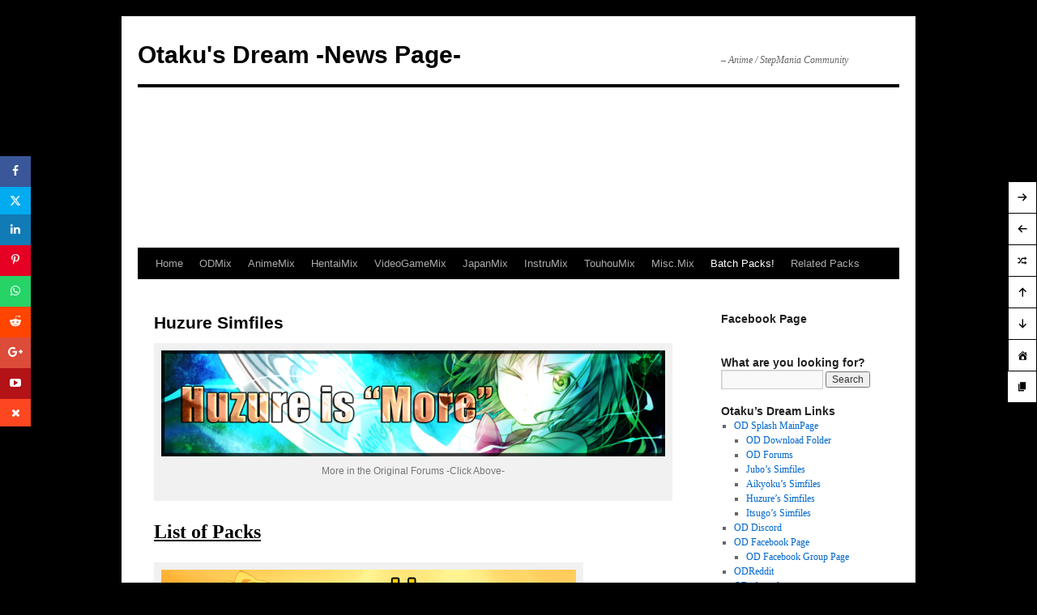

--- FILE ---
content_type: text/html; charset=UTF-8
request_url: https://www.otakusdream.com/news/?page_id=236
body_size: 16997
content:
<!DOCTYPE html>
<html lang="en-US">
<head>
<meta charset="UTF-8" />
<title>
Huzure Simfiles | Otaku&#039;s Dream -News Page-	</title>
<link rel="profile" href="https://gmpg.org/xfn/11" />
<link rel="stylesheet" type="text/css" media="all" href="https://www.otakusdream.com/news/wp-content/themes/twentyten/style.css?ver=20190507" />
<link rel="pingback" href="https://www.otakusdream.com/news/xmlrpc.php">
<meta name='robots' content='max-image-preview:large' />
<link rel='dns-prefetch' href='//static.addtoany.com' />
<link rel="alternate" type="application/rss+xml" title="Otaku&#039;s Dream -News Page- &raquo; Feed" href="https://www.otakusdream.com/news/?feed=rss2" />
<link rel="alternate" type="application/rss+xml" title="Otaku&#039;s Dream -News Page- &raquo; Comments Feed" href="https://www.otakusdream.com/news/?feed=comments-rss2" />
<link rel="alternate" type="application/rss+xml" title="Otaku&#039;s Dream -News Page- &raquo; Huzure Simfiles Comments Feed" href="https://www.otakusdream.com/news/?feed=rss2&#038;page_id=236" />
<link rel="alternate" title="oEmbed (JSON)" type="application/json+oembed" href="https://www.otakusdream.com/news/index.php?rest_route=%2Foembed%2F1.0%2Fembed&#038;url=https%3A%2F%2Fwww.otakusdream.com%2Fnews%2F%3Fpage_id%3D236" />
<link rel="alternate" title="oEmbed (XML)" type="text/xml+oembed" href="https://www.otakusdream.com/news/index.php?rest_route=%2Foembed%2F1.0%2Fembed&#038;url=https%3A%2F%2Fwww.otakusdream.com%2Fnews%2F%3Fpage_id%3D236&#038;format=xml" />
<style id='wp-img-auto-sizes-contain-inline-css' type='text/css'>
img:is([sizes=auto i],[sizes^="auto," i]){contain-intrinsic-size:3000px 1500px}
/*# sourceURL=wp-img-auto-sizes-contain-inline-css */
</style>
<style id='wp-emoji-styles-inline-css' type='text/css'>

	img.wp-smiley, img.emoji {
		display: inline !important;
		border: none !important;
		box-shadow: none !important;
		height: 1em !important;
		width: 1em !important;
		margin: 0 0.07em !important;
		vertical-align: -0.1em !important;
		background: none !important;
		padding: 0 !important;
	}
/*# sourceURL=wp-emoji-styles-inline-css */
</style>
<style id='wp-block-library-inline-css' type='text/css'>
:root{--wp-block-synced-color:#7a00df;--wp-block-synced-color--rgb:122,0,223;--wp-bound-block-color:var(--wp-block-synced-color);--wp-editor-canvas-background:#ddd;--wp-admin-theme-color:#007cba;--wp-admin-theme-color--rgb:0,124,186;--wp-admin-theme-color-darker-10:#006ba1;--wp-admin-theme-color-darker-10--rgb:0,107,160.5;--wp-admin-theme-color-darker-20:#005a87;--wp-admin-theme-color-darker-20--rgb:0,90,135;--wp-admin-border-width-focus:2px}@media (min-resolution:192dpi){:root{--wp-admin-border-width-focus:1.5px}}.wp-element-button{cursor:pointer}:root .has-very-light-gray-background-color{background-color:#eee}:root .has-very-dark-gray-background-color{background-color:#313131}:root .has-very-light-gray-color{color:#eee}:root .has-very-dark-gray-color{color:#313131}:root .has-vivid-green-cyan-to-vivid-cyan-blue-gradient-background{background:linear-gradient(135deg,#00d084,#0693e3)}:root .has-purple-crush-gradient-background{background:linear-gradient(135deg,#34e2e4,#4721fb 50%,#ab1dfe)}:root .has-hazy-dawn-gradient-background{background:linear-gradient(135deg,#faaca8,#dad0ec)}:root .has-subdued-olive-gradient-background{background:linear-gradient(135deg,#fafae1,#67a671)}:root .has-atomic-cream-gradient-background{background:linear-gradient(135deg,#fdd79a,#004a59)}:root .has-nightshade-gradient-background{background:linear-gradient(135deg,#330968,#31cdcf)}:root .has-midnight-gradient-background{background:linear-gradient(135deg,#020381,#2874fc)}:root{--wp--preset--font-size--normal:16px;--wp--preset--font-size--huge:42px}.has-regular-font-size{font-size:1em}.has-larger-font-size{font-size:2.625em}.has-normal-font-size{font-size:var(--wp--preset--font-size--normal)}.has-huge-font-size{font-size:var(--wp--preset--font-size--huge)}.has-text-align-center{text-align:center}.has-text-align-left{text-align:left}.has-text-align-right{text-align:right}.has-fit-text{white-space:nowrap!important}#end-resizable-editor-section{display:none}.aligncenter{clear:both}.items-justified-left{justify-content:flex-start}.items-justified-center{justify-content:center}.items-justified-right{justify-content:flex-end}.items-justified-space-between{justify-content:space-between}.screen-reader-text{border:0;clip-path:inset(50%);height:1px;margin:-1px;overflow:hidden;padding:0;position:absolute;width:1px;word-wrap:normal!important}.screen-reader-text:focus{background-color:#ddd;clip-path:none;color:#444;display:block;font-size:1em;height:auto;left:5px;line-height:normal;padding:15px 23px 14px;text-decoration:none;top:5px;width:auto;z-index:100000}html :where(.has-border-color){border-style:solid}html :where([style*=border-top-color]){border-top-style:solid}html :where([style*=border-right-color]){border-right-style:solid}html :where([style*=border-bottom-color]){border-bottom-style:solid}html :where([style*=border-left-color]){border-left-style:solid}html :where([style*=border-width]){border-style:solid}html :where([style*=border-top-width]){border-top-style:solid}html :where([style*=border-right-width]){border-right-style:solid}html :where([style*=border-bottom-width]){border-bottom-style:solid}html :where([style*=border-left-width]){border-left-style:solid}html :where(img[class*=wp-image-]){height:auto;max-width:100%}:where(figure){margin:0 0 1em}html :where(.is-position-sticky){--wp-admin--admin-bar--position-offset:var(--wp-admin--admin-bar--height,0px)}@media screen and (max-width:600px){html :where(.is-position-sticky){--wp-admin--admin-bar--position-offset:0px}}

/*# sourceURL=wp-block-library-inline-css */
</style><style id='global-styles-inline-css' type='text/css'>
:root{--wp--preset--aspect-ratio--square: 1;--wp--preset--aspect-ratio--4-3: 4/3;--wp--preset--aspect-ratio--3-4: 3/4;--wp--preset--aspect-ratio--3-2: 3/2;--wp--preset--aspect-ratio--2-3: 2/3;--wp--preset--aspect-ratio--16-9: 16/9;--wp--preset--aspect-ratio--9-16: 9/16;--wp--preset--color--black: #000;--wp--preset--color--cyan-bluish-gray: #abb8c3;--wp--preset--color--white: #fff;--wp--preset--color--pale-pink: #f78da7;--wp--preset--color--vivid-red: #cf2e2e;--wp--preset--color--luminous-vivid-orange: #ff6900;--wp--preset--color--luminous-vivid-amber: #fcb900;--wp--preset--color--light-green-cyan: #7bdcb5;--wp--preset--color--vivid-green-cyan: #00d084;--wp--preset--color--pale-cyan-blue: #8ed1fc;--wp--preset--color--vivid-cyan-blue: #0693e3;--wp--preset--color--vivid-purple: #9b51e0;--wp--preset--color--blue: #0066cc;--wp--preset--color--medium-gray: #666;--wp--preset--color--light-gray: #f1f1f1;--wp--preset--gradient--vivid-cyan-blue-to-vivid-purple: linear-gradient(135deg,rgb(6,147,227) 0%,rgb(155,81,224) 100%);--wp--preset--gradient--light-green-cyan-to-vivid-green-cyan: linear-gradient(135deg,rgb(122,220,180) 0%,rgb(0,208,130) 100%);--wp--preset--gradient--luminous-vivid-amber-to-luminous-vivid-orange: linear-gradient(135deg,rgb(252,185,0) 0%,rgb(255,105,0) 100%);--wp--preset--gradient--luminous-vivid-orange-to-vivid-red: linear-gradient(135deg,rgb(255,105,0) 0%,rgb(207,46,46) 100%);--wp--preset--gradient--very-light-gray-to-cyan-bluish-gray: linear-gradient(135deg,rgb(238,238,238) 0%,rgb(169,184,195) 100%);--wp--preset--gradient--cool-to-warm-spectrum: linear-gradient(135deg,rgb(74,234,220) 0%,rgb(151,120,209) 20%,rgb(207,42,186) 40%,rgb(238,44,130) 60%,rgb(251,105,98) 80%,rgb(254,248,76) 100%);--wp--preset--gradient--blush-light-purple: linear-gradient(135deg,rgb(255,206,236) 0%,rgb(152,150,240) 100%);--wp--preset--gradient--blush-bordeaux: linear-gradient(135deg,rgb(254,205,165) 0%,rgb(254,45,45) 50%,rgb(107,0,62) 100%);--wp--preset--gradient--luminous-dusk: linear-gradient(135deg,rgb(255,203,112) 0%,rgb(199,81,192) 50%,rgb(65,88,208) 100%);--wp--preset--gradient--pale-ocean: linear-gradient(135deg,rgb(255,245,203) 0%,rgb(182,227,212) 50%,rgb(51,167,181) 100%);--wp--preset--gradient--electric-grass: linear-gradient(135deg,rgb(202,248,128) 0%,rgb(113,206,126) 100%);--wp--preset--gradient--midnight: linear-gradient(135deg,rgb(2,3,129) 0%,rgb(40,116,252) 100%);--wp--preset--font-size--small: 13px;--wp--preset--font-size--medium: 20px;--wp--preset--font-size--large: 36px;--wp--preset--font-size--x-large: 42px;--wp--preset--spacing--20: 0.44rem;--wp--preset--spacing--30: 0.67rem;--wp--preset--spacing--40: 1rem;--wp--preset--spacing--50: 1.5rem;--wp--preset--spacing--60: 2.25rem;--wp--preset--spacing--70: 3.38rem;--wp--preset--spacing--80: 5.06rem;--wp--preset--shadow--natural: 6px 6px 9px rgba(0, 0, 0, 0.2);--wp--preset--shadow--deep: 12px 12px 50px rgba(0, 0, 0, 0.4);--wp--preset--shadow--sharp: 6px 6px 0px rgba(0, 0, 0, 0.2);--wp--preset--shadow--outlined: 6px 6px 0px -3px rgb(255, 255, 255), 6px 6px rgb(0, 0, 0);--wp--preset--shadow--crisp: 6px 6px 0px rgb(0, 0, 0);}:where(.is-layout-flex){gap: 0.5em;}:where(.is-layout-grid){gap: 0.5em;}body .is-layout-flex{display: flex;}.is-layout-flex{flex-wrap: wrap;align-items: center;}.is-layout-flex > :is(*, div){margin: 0;}body .is-layout-grid{display: grid;}.is-layout-grid > :is(*, div){margin: 0;}:where(.wp-block-columns.is-layout-flex){gap: 2em;}:where(.wp-block-columns.is-layout-grid){gap: 2em;}:where(.wp-block-post-template.is-layout-flex){gap: 1.25em;}:where(.wp-block-post-template.is-layout-grid){gap: 1.25em;}.has-black-color{color: var(--wp--preset--color--black) !important;}.has-cyan-bluish-gray-color{color: var(--wp--preset--color--cyan-bluish-gray) !important;}.has-white-color{color: var(--wp--preset--color--white) !important;}.has-pale-pink-color{color: var(--wp--preset--color--pale-pink) !important;}.has-vivid-red-color{color: var(--wp--preset--color--vivid-red) !important;}.has-luminous-vivid-orange-color{color: var(--wp--preset--color--luminous-vivid-orange) !important;}.has-luminous-vivid-amber-color{color: var(--wp--preset--color--luminous-vivid-amber) !important;}.has-light-green-cyan-color{color: var(--wp--preset--color--light-green-cyan) !important;}.has-vivid-green-cyan-color{color: var(--wp--preset--color--vivid-green-cyan) !important;}.has-pale-cyan-blue-color{color: var(--wp--preset--color--pale-cyan-blue) !important;}.has-vivid-cyan-blue-color{color: var(--wp--preset--color--vivid-cyan-blue) !important;}.has-vivid-purple-color{color: var(--wp--preset--color--vivid-purple) !important;}.has-black-background-color{background-color: var(--wp--preset--color--black) !important;}.has-cyan-bluish-gray-background-color{background-color: var(--wp--preset--color--cyan-bluish-gray) !important;}.has-white-background-color{background-color: var(--wp--preset--color--white) !important;}.has-pale-pink-background-color{background-color: var(--wp--preset--color--pale-pink) !important;}.has-vivid-red-background-color{background-color: var(--wp--preset--color--vivid-red) !important;}.has-luminous-vivid-orange-background-color{background-color: var(--wp--preset--color--luminous-vivid-orange) !important;}.has-luminous-vivid-amber-background-color{background-color: var(--wp--preset--color--luminous-vivid-amber) !important;}.has-light-green-cyan-background-color{background-color: var(--wp--preset--color--light-green-cyan) !important;}.has-vivid-green-cyan-background-color{background-color: var(--wp--preset--color--vivid-green-cyan) !important;}.has-pale-cyan-blue-background-color{background-color: var(--wp--preset--color--pale-cyan-blue) !important;}.has-vivid-cyan-blue-background-color{background-color: var(--wp--preset--color--vivid-cyan-blue) !important;}.has-vivid-purple-background-color{background-color: var(--wp--preset--color--vivid-purple) !important;}.has-black-border-color{border-color: var(--wp--preset--color--black) !important;}.has-cyan-bluish-gray-border-color{border-color: var(--wp--preset--color--cyan-bluish-gray) !important;}.has-white-border-color{border-color: var(--wp--preset--color--white) !important;}.has-pale-pink-border-color{border-color: var(--wp--preset--color--pale-pink) !important;}.has-vivid-red-border-color{border-color: var(--wp--preset--color--vivid-red) !important;}.has-luminous-vivid-orange-border-color{border-color: var(--wp--preset--color--luminous-vivid-orange) !important;}.has-luminous-vivid-amber-border-color{border-color: var(--wp--preset--color--luminous-vivid-amber) !important;}.has-light-green-cyan-border-color{border-color: var(--wp--preset--color--light-green-cyan) !important;}.has-vivid-green-cyan-border-color{border-color: var(--wp--preset--color--vivid-green-cyan) !important;}.has-pale-cyan-blue-border-color{border-color: var(--wp--preset--color--pale-cyan-blue) !important;}.has-vivid-cyan-blue-border-color{border-color: var(--wp--preset--color--vivid-cyan-blue) !important;}.has-vivid-purple-border-color{border-color: var(--wp--preset--color--vivid-purple) !important;}.has-vivid-cyan-blue-to-vivid-purple-gradient-background{background: var(--wp--preset--gradient--vivid-cyan-blue-to-vivid-purple) !important;}.has-light-green-cyan-to-vivid-green-cyan-gradient-background{background: var(--wp--preset--gradient--light-green-cyan-to-vivid-green-cyan) !important;}.has-luminous-vivid-amber-to-luminous-vivid-orange-gradient-background{background: var(--wp--preset--gradient--luminous-vivid-amber-to-luminous-vivid-orange) !important;}.has-luminous-vivid-orange-to-vivid-red-gradient-background{background: var(--wp--preset--gradient--luminous-vivid-orange-to-vivid-red) !important;}.has-very-light-gray-to-cyan-bluish-gray-gradient-background{background: var(--wp--preset--gradient--very-light-gray-to-cyan-bluish-gray) !important;}.has-cool-to-warm-spectrum-gradient-background{background: var(--wp--preset--gradient--cool-to-warm-spectrum) !important;}.has-blush-light-purple-gradient-background{background: var(--wp--preset--gradient--blush-light-purple) !important;}.has-blush-bordeaux-gradient-background{background: var(--wp--preset--gradient--blush-bordeaux) !important;}.has-luminous-dusk-gradient-background{background: var(--wp--preset--gradient--luminous-dusk) !important;}.has-pale-ocean-gradient-background{background: var(--wp--preset--gradient--pale-ocean) !important;}.has-electric-grass-gradient-background{background: var(--wp--preset--gradient--electric-grass) !important;}.has-midnight-gradient-background{background: var(--wp--preset--gradient--midnight) !important;}.has-small-font-size{font-size: var(--wp--preset--font-size--small) !important;}.has-medium-font-size{font-size: var(--wp--preset--font-size--medium) !important;}.has-large-font-size{font-size: var(--wp--preset--font-size--large) !important;}.has-x-large-font-size{font-size: var(--wp--preset--font-size--x-large) !important;}
/*# sourceURL=global-styles-inline-css */
</style>

<style id='classic-theme-styles-inline-css' type='text/css'>
/*! This file is auto-generated */
.wp-block-button__link{color:#fff;background-color:#32373c;border-radius:9999px;box-shadow:none;text-decoration:none;padding:calc(.667em + 2px) calc(1.333em + 2px);font-size:1.125em}.wp-block-file__button{background:#32373c;color:#fff;text-decoration:none}
/*# sourceURL=/wp-includes/css/classic-themes.min.css */
</style>
<link rel='stylesheet' id='easy-facebook-likebox-custom-fonts-css' href='https://www.otakusdream.com/news/wp-content/plugins/easy-facebook-likebox/frontend/assets/css/esf-custom-fonts.css?ver=6.9' type='text/css' media='all' />
<link rel='stylesheet' id='easy-facebook-likebox-popup-styles-css' href='https://www.otakusdream.com/news/wp-content/plugins/easy-facebook-likebox/facebook/frontend/assets/css/esf-free-popup.css?ver=6.7.2' type='text/css' media='all' />
<link rel='stylesheet' id='easy-facebook-likebox-frontend-css' href='https://www.otakusdream.com/news/wp-content/plugins/easy-facebook-likebox/facebook/frontend/assets/css/easy-facebook-likebox-frontend.css?ver=6.7.2' type='text/css' media='all' />
<link rel='stylesheet' id='easy-facebook-likebox-customizer-style-css' href='https://www.otakusdream.com/news/wp-admin/admin-ajax.php?action=easy-facebook-likebox-customizer-style&#038;ver=6.7.2' type='text/css' media='all' />
<link rel='stylesheet' id='twentyten-block-style-css' href='https://www.otakusdream.com/news/wp-content/themes/twentyten/blocks.css?ver=20181218' type='text/css' media='all' />
<link rel='stylesheet' id='floating-links-fonts-css' href='https://www.otakusdream.com/news/wp-content/plugins/floating-links/admin/assets/css/floating-links-fonts.css?ver=6.9' type='text/css' media='all' />
<link rel='stylesheet' id='floating-links-style-css' href='https://www.otakusdream.com/news/wp-content/plugins/floating-links/frontend/assets/css/floating-links-style.css?ver=6.9' type='text/css' media='all' />
<link rel='stylesheet' id='dashicons-css' href='https://www.otakusdream.com/news/wp-includes/css/dashicons.min.css?ver=6.9' type='text/css' media='all' />
<link rel='stylesheet' id='addtoany-css' href='https://www.otakusdream.com/news/wp-content/plugins/add-to-any/addtoany.min.css?ver=1.16' type='text/css' media='all' />
<script type="text/javascript" src="https://www.otakusdream.com/news/wp-includes/js/jquery/jquery.min.js?ver=3.7.1" id="jquery-core-js"></script>
<script type="text/javascript" src="https://www.otakusdream.com/news/wp-includes/js/jquery/jquery-migrate.min.js?ver=3.4.1" id="jquery-migrate-js"></script>
<script type="text/javascript" src="https://www.otakusdream.com/news/wp-content/plugins/easy-facebook-likebox/facebook/frontend/assets/js/esf-free-popup.min.js?ver=6.7.2" id="easy-facebook-likebox-popup-script-js"></script>
<script type="text/javascript" id="easy-facebook-likebox-public-script-js-extra">
/* <![CDATA[ */
var public_ajax = {"ajax_url":"https://www.otakusdream.com/news/wp-admin/admin-ajax.php","efbl_is_fb_pro":""};
//# sourceURL=easy-facebook-likebox-public-script-js-extra
/* ]]> */
</script>
<script type="text/javascript" src="https://www.otakusdream.com/news/wp-content/plugins/easy-facebook-likebox/facebook/frontend/assets/js/public.js?ver=6.7.2" id="easy-facebook-likebox-public-script-js"></script>
<script type="text/javascript" id="addtoany-core-js-before">
/* <![CDATA[ */
window.a2a_config=window.a2a_config||{};a2a_config.callbacks=[];a2a_config.overlays=[];a2a_config.templates={};

//# sourceURL=addtoany-core-js-before
/* ]]> */
</script>
<script type="text/javascript" defer src="https://static.addtoany.com/menu/page.js" id="addtoany-core-js"></script>
<script type="text/javascript" defer src="https://www.otakusdream.com/news/wp-content/plugins/add-to-any/addtoany.min.js?ver=1.1" id="addtoany-jquery-js"></script>
<script type="text/javascript" id="floating-links-script-js-extra">
/* <![CDATA[ */
var fl = {"scroll_enabled":"","scroll_percent":"0"};
//# sourceURL=floating-links-script-js-extra
/* ]]> */
</script>
<script type="text/javascript" src="https://www.otakusdream.com/news/wp-content/plugins/floating-links/frontend/assets/js/floating-links-script.js?ver=6.9" id="floating-links-script-js"></script>
<link rel="https://api.w.org/" href="https://www.otakusdream.com/news/index.php?rest_route=/" /><link rel="alternate" title="JSON" type="application/json" href="https://www.otakusdream.com/news/index.php?rest_route=/wp/v2/pages/236" /><link rel="EditURI" type="application/rsd+xml" title="RSD" href="https://www.otakusdream.com/news/xmlrpc.php?rsd" />
<meta name="generator" content="WordPress 6.9" />
<link rel="canonical" href="https://www.otakusdream.com/news/?page_id=236" />
<link rel='shortlink' href='https://www.otakusdream.com/news/?p=236' />
			<style>
				/* Primary bar (next/prev etc.) */
				.floating_next_prev_wrap.fl_primary_bar .floating_links a,
				.floating_next_prev_wrap.fl_primary_bar .floating_links .disabled
				{
					
					
					
									}

				/* Social icons bar - default styles */
				.floating_next_prev_wrap.fl_social_icons_bar .floating_links a,
				.floating_next_prev_wrap.fl_social_icons_bar .floating_links .disabled {
					background-color: #ffffff;
					color: #000000;
				}

				/* Per-network overrides */
				
				.floating_next_prev_wrap.fl_social_icons_bar .floating_links a:hover {
														}

				.floating_next_prev_wrap.fl_social_icons_bar .floating_links a,
				.floating_next_prev_wrap.fl_social_icons_bar .floating_links .fl_slimer_Wrap{
									}

				.floating_next_prev_wrap.fl_social_icons_bar .floating_links i,
				.floating_next_prev_wrap.fl_social_icons_bar .floating_links .fl_icon_holder{
									}

				
				/* Make SVG icons follow configured hover color only (global hover) */
				.floating_next_prev_wrap.fl_social_icons_bar .floating_links a:hover svg {
											fill: #ffffff !important;
									}

								.floating_next_prev_wrap.fl_social_icons_bar .floating_links {
					left: 0;
					transform: translate(0, -50%);
					top: 50%;
					right: auto;
					bottom: auto;
				}
										.floating_next_prev_wrap.fl_primary_bar.fl_primary_bar .floating_links .fl_slimer_Wrap
				{
																}

				.floating_next_prev_wrap.fl_primary_bar.fl_primary_bar .floating_links .fl_slimer_Wrap i
				{
								}

				.floating_next_prev_wrap.fl_primary_bar .floating_links .disabled {
					color: #ebebe4 !important;
				}

				.floating_next_prev_wrap.fl_primary_bar .floating_links a:hover,
				.floating_next_prev_wrap.fl_primary_bar .floating_links .fl_slimer_Wrap:hover {
												}

				.floating_next_prev_wrap.fl_primary_bar .floating_links .fl_inner_wrap .fl_icon_holder .fl_post_details {
												}

				.floating_next_prev_wrap.fl_primary_bar .floating_links .fl_inner_wrap .fl_icon_holder .fl_post_title{
												}

				.floating_next_prev_wrap.fl_primary_bar .floating_links .fl_inner_wrap .fl_icon_holder .fl_post_title,
				.floating_next_prev_wrap.fl_primary_bar .floating_links .fl_inner_wrap .fl_icon_holder .fl_post_description h6 {
								}

				.floating_next_prev_wrap.fl_primary_bar .floating_links .fl_inner_wrap .fl_icon_holder .fl_post_description p {
								}

								.floating_next_prev_wrap.fl_primary_bar .floating_links .fl_inner_wrap .fl_icon_holder .fl_post_details {
						display: none;
				}
					
				.floating_next_prev_wrap.fl_primary_bar .floating_links {
					left : auto;
					transform : translate(0px, -50%);
					bottom : auto;
					right : 0;
					top : 50%;
				}


										.floating_next_prev_wrap.fl_primary_bar .floating_links a:last-child {
					border: none;
				}
				
			</style>
			<style type="text/css" id="custom-background-css">
body.custom-background { background-color: #000000; }
</style>
	</head>

<body class="wp-singular page-template-default page page-id-236 page-parent page-child parent-pageid-219 custom-background wp-theme-twentyten">
<div id="wrapper" class="hfeed">
	<div id="header">
		<div id="masthead">
			<div id="branding" role="banner">
								<div id="site-title">
					<span>
						<a href="https://www.otakusdream.com/news/" title="Otaku&#039;s Dream -News Page-" rel="home">Otaku&#039;s Dream -News Page-</a>
					</span>
				</div>
				<div id="site-description">&#8211; Anime / StepMania Community</div>

									<img src="https://www.otakusdream.com/news/wp-content/uploads/ODwordpress-banner.jpg" width="940" height="198" alt="" />
								</div><!-- #branding -->

			<div id="access" role="navigation">
								<div class="skip-link screen-reader-text"><a href="#content" title="Skip to content">Skip to content</a></div>
				<div class="menu"><ul>
<li ><a href="https://www.otakusdream.com/news/">Home</a></li><li class="page_item page-item-27 page_item_has_children"><a href="https://www.otakusdream.com/news/?page_id=27">ODMix</a>
<ul class='children'>
	<li class="page_item page-item-1324 page_item_has_children"><a href="https://www.otakusdream.com/news/?page_id=1324">ODMix KB Packs</a>
	<ul class='children'>
		<li class="page_item page-item-93"><a href="https://www.otakusdream.com/news/?page_id=93">ODMix 1st KeyBoard</a></li>
		<li class="page_item page-item-834"><a href="https://www.otakusdream.com/news/?page_id=834">ODMix 2nd KeyBoard</a></li>
		<li class="page_item page-item-1079"><a href="https://www.otakusdream.com/news/?page_id=1079">ODMix 3rd KeyBoard</a></li>
		<li class="page_item page-item-1211"><a href="https://www.otakusdream.com/news/?page_id=1211">ODMix Mini -KB-</a></li>
	</ul>
</li>
	<li class="page_item page-item-1320 page_item_has_children"><a href="https://www.otakusdream.com/news/?page_id=1320">ODMix Pad Packs</a>
	<ul class='children'>
		<li class="page_item page-item-98"><a href="https://www.otakusdream.com/news/?page_id=98">ODMix 1st Pad</a></li>
		<li class="page_item page-item-836"><a href="https://www.otakusdream.com/news/?page_id=836">ODMix 2nd Pad</a></li>
		<li class="page_item page-item-1199"><a href="https://www.otakusdream.com/news/?page_id=1199">ODMix 3rd Pad</a></li>
		<li class="page_item page-item-1201"><a href="https://www.otakusdream.com/news/?page_id=1201">ODMix 4th Pad</a></li>
	</ul>
</li>
</ul>
</li>
<li class="page_item page-item-10 page_item_has_children"><a href="https://www.otakusdream.com/news/?page_id=10">AnimeMix</a>
<ul class='children'>
	<li class="page_item page-item-6"><a href="https://www.otakusdream.com/news/?page_id=6">1st Anime Mix</a></li>
	<li class="page_item page-item-38"><a href="https://www.otakusdream.com/news/?page_id=38">2nd Anime Mix</a></li>
	<li class="page_item page-item-41"><a href="https://www.otakusdream.com/news/?page_id=41">3rd Anime Mix</a></li>
	<li class="page_item page-item-43"><a href="https://www.otakusdream.com/news/?page_id=43">4th Anime Mix</a></li>
	<li class="page_item page-item-45"><a href="https://www.otakusdream.com/news/?page_id=45">5th Anime Mix</a></li>
	<li class="page_item page-item-169"><a href="https://www.otakusdream.com/news/?page_id=169">6th Anime Mix</a></li>
	<li class="page_item page-item-209"><a href="https://www.otakusdream.com/news/?page_id=209">7th Anime Mix</a></li>
	<li class="page_item page-item-954"><a href="https://www.otakusdream.com/news/?page_id=954">8th Anime Mix</a></li>
	<li class="page_item page-item-1018"><a href="https://www.otakusdream.com/news/?page_id=1018">9th Anime Mix</a></li>
	<li class="page_item page-item-1121"><a href="https://www.otakusdream.com/news/?page_id=1121">10th Anime Mix</a></li>
</ul>
</li>
<li class="page_item page-item-20 page_item_has_children"><a href="https://www.otakusdream.com/news/?page_id=20">HentaiMix</a>
<ul class='children'>
	<li class="page_item page-item-52"><a href="https://www.otakusdream.com/news/?page_id=52">1st Hentai Mix</a></li>
	<li class="page_item page-item-66"><a href="https://www.otakusdream.com/news/?page_id=66">2nd Hentai Mix</a></li>
</ul>
</li>
<li class="page_item page-item-18 page_item_has_children"><a href="https://www.otakusdream.com/news/?page_id=18">VideoGameMix</a>
<ul class='children'>
	<li class="page_item page-item-70"><a href="https://www.otakusdream.com/news/?page_id=70">1st Video Game Mix</a></li>
	<li class="page_item page-item-72"><a href="https://www.otakusdream.com/news/?page_id=72">2nd Video Game Mix</a></li>
	<li class="page_item page-item-206"><a href="https://www.otakusdream.com/news/?page_id=206">3rd Video Game Mix</a></li>
</ul>
</li>
<li class="page_item page-item-23 page_item_has_children"><a href="https://www.otakusdream.com/news/?page_id=23">JapanMix</a>
<ul class='children'>
	<li class="page_item page-item-75"><a href="https://www.otakusdream.com/news/?page_id=75">1st Japan Mix</a></li>
	<li class="page_item page-item-78"><a href="https://www.otakusdream.com/news/?page_id=78">2nd Japan Mix</a></li>
</ul>
</li>
<li class="page_item page-item-14 page_item_has_children"><a href="https://www.otakusdream.com/news/?page_id=14">InstruMix</a>
<ul class='children'>
	<li class="page_item page-item-81"><a href="https://www.otakusdream.com/news/?page_id=81">1st Anime Instrumental Mix</a></li>
	<li class="page_item page-item-83"><a href="https://www.otakusdream.com/news/?page_id=83">2nd Instrumental Mix</a></li>
	<li class="page_item page-item-88"><a href="https://www.otakusdream.com/news/?page_id=88">Instrumental Mix 1 -NewGen-</a></li>
</ul>
</li>
<li class="page_item page-item-915 page_item_has_children"><a href="https://www.otakusdream.com/news/?page_id=915">TouhouMix</a>
<ul class='children'>
	<li class="page_item page-item-692 page_item_has_children"><a href="https://www.otakusdream.com/news/?page_id=692">Touhou Rensou Kyoku</a>
	<ul class='children'>
		<li class="page_item page-item-638"><a href="https://www.otakusdream.com/news/?page_id=638">TouRenKyo Pack I</a></li>
		<li class="page_item page-item-641"><a href="https://www.otakusdream.com/news/?page_id=641">TouRenKyo Pack II</a></li>
	</ul>
</li>
	<li class="page_item page-item-928"><a href="https://www.otakusdream.com/news/?page_id=928">1st Touhou Mix</a></li>
</ul>
</li>
<li class="page_item page-item-122"><a href="https://www.otakusdream.com/news/?page_id=122">Misc.Mix</a></li>
<li class="page_item page-item-219 page_item_has_children current_page_ancestor current_page_parent"><a href="https://www.otakusdream.com/news/?page_id=219">Batch Packs!</a>
<ul class='children'>
	<li class="page_item page-item-862 page_item_has_children"><a href="https://www.otakusdream.com/news/?page_id=862">AnTiHoLiDaYs Simfiles</a>
	<ul class='children'>
		<li class="page_item page-item-876"><a href="https://www.otakusdream.com/news/?page_id=876">AnT 1-30</a></li>
	</ul>
</li>
	<li class="page_item page-item-248 page_item_has_children"><a href="https://www.otakusdream.com/news/?page_id=248">Gundam-Dude Simfiles</a>
	<ul class='children'>
		<li class="page_item page-item-352"><a href="https://www.otakusdream.com/news/?page_id=352">G-D Number I</a></li>
		<li class="page_item page-item-362"><a href="https://www.otakusdream.com/news/?page_id=362">G-D Number II</a></li>
		<li class="page_item page-item-368"><a href="https://www.otakusdream.com/news/?page_id=368">G-D Number III</a></li>
		<li class="page_item page-item-1054"><a href="https://www.otakusdream.com/news/?page_id=1054">G-D Number IV</a></li>
		<li class="page_item page-item-1057"><a href="https://www.otakusdream.com/news/?page_id=1057">G-D Number V</a></li>
	</ul>
</li>
	<li class="page_item page-item-236 page_item_has_children current_page_item"><a href="https://www.otakusdream.com/news/?page_id=236" aria-current="page">Huzure Simfiles</a>
	<ul class='children'>
		<li class="page_item page-item-377"><a href="https://www.otakusdream.com/news/?page_id=377">Huz 001-030</a></li>
		<li class="page_item page-item-385"><a href="https://www.otakusdream.com/news/?page_id=385">Huz 031-060</a></li>
		<li class="page_item page-item-387"><a href="https://www.otakusdream.com/news/?page_id=387">Huz 061-090</a></li>
		<li class="page_item page-item-389"><a href="https://www.otakusdream.com/news/?page_id=389">Huz 091-120</a></li>
		<li class="page_item page-item-391"><a href="https://www.otakusdream.com/news/?page_id=391">Huz 121-150</a></li>
	</ul>
</li>
	<li class="page_item page-item-234 page_item_has_children"><a href="https://www.otakusdream.com/news/?page_id=234">ilonaya Simfiles</a>
	<ul class='children'>
		<li class="page_item page-item-457"><a href="https://www.otakusdream.com/news/?page_id=457">ilo 001-025</a></li>
		<li class="page_item page-item-459"><a href="https://www.otakusdream.com/news/?page_id=459">ilo 026-050</a></li>
		<li class="page_item page-item-461"><a href="https://www.otakusdream.com/news/?page_id=461">ilo 051-075</a></li>
		<li class="page_item page-item-463"><a href="https://www.otakusdream.com/news/?page_id=463">ilo 076-100</a></li>
	</ul>
</li>
	<li class="page_item page-item-239 page_item_has_children"><a href="https://www.otakusdream.com/news/?page_id=239">Itsugo15 Simfiles</a>
	<ul class='children'>
		<li class="page_item page-item-522"><a href="https://www.otakusdream.com/news/?page_id=522">Itsu 001-030</a></li>
	</ul>
</li>
	<li class="page_item page-item-226"><a href="https://www.otakusdream.com/news/?page_id=226">Jubo Simfiles</a></li>
	<li class="page_item page-item-531 page_item_has_children"><a href="https://www.otakusdream.com/news/?page_id=531">LK4D4 Simfiles</a>
	<ul class='children'>
		<li class="page_item page-item-541"><a href="https://www.otakusdream.com/news/?page_id=541">-Complete- Pack 001-063</a></li>
	</ul>
</li>
	<li class="page_item page-item-244 page_item_has_children"><a href="https://www.otakusdream.com/news/?page_id=244">LoUiSe Simfiles</a>
	<ul class='children'>
		<li class="page_item page-item-562"><a href="https://www.otakusdream.com/news/?page_id=562">LoU 001-025</a></li>
	</ul>
</li>
	<li class="page_item page-item-795 page_item_has_children"><a href="https://www.otakusdream.com/news/?page_id=795">Niko Simfiles</a>
	<ul class='children'>
		<li class="page_item page-item-993"><a href="https://www.otakusdream.com/news/?page_id=993">Niko 2nd minipack</a></li>
		<li class="page_item page-item-803"><a href="https://www.otakusdream.com/news/?page_id=803">Niko 1st Minipack</a></li>
	</ul>
</li>
	<li class="page_item page-item-255"><a href="https://www.otakusdream.com/news/?page_id=255">Shoosha Simfiles</a></li>
	<li class="page_item page-item-229 page_item_has_children"><a href="https://www.otakusdream.com/news/?page_id=229">Tweety3187 Simfiles</a>
	<ul class='children'>
		<li class="page_item page-item-634"><a href="https://www.otakusdream.com/news/?page_id=634">Moe Moe Pack</a></li>
		<li class="page_item page-item-619"><a href="https://www.otakusdream.com/news/?page_id=619">Twe 001-025</a></li>
		<li class="page_item page-item-621"><a href="https://www.otakusdream.com/news/?page_id=621">Twe 026-050</a></li>
		<li class="page_item page-item-646"><a href="https://www.otakusdream.com/news/?page_id=646">Twe 051-075</a></li>
		<li class="page_item page-item-662"><a href="https://www.otakusdream.com/news/?page_id=662">Twe 076-100</a></li>
		<li class="page_item page-item-666"><a href="https://www.otakusdream.com/news/?page_id=666">Twe 101-125</a></li>
		<li class="page_item page-item-670"><a href="https://www.otakusdream.com/news/?page_id=670">Twe 126-150</a></li>
		<li class="page_item page-item-672"><a href="https://www.otakusdream.com/news/?page_id=672">Twe 151-175</a></li>
		<li class="page_item page-item-626"><a href="https://www.otakusdream.com/news/?page_id=626">Twe 176-200</a></li>
		<li class="page_item page-item-1128"><a href="https://www.otakusdream.com/news/?page_id=1128">Twe 201-225</a></li>
	</ul>
</li>
	<li class="page_item page-item-259"><a href="https://www.otakusdream.com/news/?page_id=259">Xion Steel Simfiles</a></li>
</ul>
</li>
<li class="page_item page-item-242 page_item_has_children"><a href="https://www.otakusdream.com/news/?page_id=242">Related Packs</a>
<ul class='children'>
	<li class="page_item page-item-252 page_item_has_children"><a href="https://www.otakusdream.com/news/?page_id=252">Nick&#8217;s Mix</a>
	<ul class='children'>
		<li class="page_item page-item-571"><a href="https://www.otakusdream.com/news/?page_id=571">Nick Mix I</a></li>
	</ul>
</li>
	<li class="page_item page-item-590 page_item_has_children"><a href="https://www.otakusdream.com/news/?page_id=590">Solo Monogatari</a>
	<ul class='children'>
		<li class="page_item page-item-593"><a href="https://www.otakusdream.com/news/?page_id=593">SoloM Volume 1</a></li>
		<li class="page_item page-item-981"><a href="https://www.otakusdream.com/news/?page_id=981">SoloM Volume 2</a></li>
	</ul>
</li>
</ul>
</li>
</ul></div>
			</div><!-- #access -->
		</div><!-- #masthead -->
	</div><!-- #header -->

	<div id="main">

		<div id="container">
			<div id="content" role="main">

			

				<div id="post-236" class="post-236 page type-page status-publish has-post-thumbnail hentry">
											<h1 class="entry-title">Huzure Simfiles</h1>
					
					<div class="entry-content">
						<div id="attachment_378" style="width: 770px" class="wp-caption alignnone"><a href="http://www.otakusdream.com/forums/index.php?topic=1757.0"><img fetchpriority="high" decoding="async" aria-describedby="caption-attachment-378" class="wp-image-378 size-full" title="Huzismore" src="https://www.otakusdream.com/news/wp-content/uploads/Huzismore.png" alt="" width="760" height="160" srcset="https://www.otakusdream.com/news/wp-content/uploads/Huzismore.png 760w, https://www.otakusdream.com/news/wp-content/uploads/Huzismore-300x63.png 300w" sizes="(max-width: 760px) 100vw, 760px" /></a><p id="caption-attachment-378" class="wp-caption-text">More in the Original Forums -Click Above-</p></div>
<h2><span style="text-decoration: underline;"><strong>List of Packs</strong></span></h2>
<div id="attachment_383" style="width: 522px" class="wp-caption alignnone"><a href="https://www.otakusdream.com/news/?page_id=377"><img decoding="async" aria-describedby="caption-attachment-383" class="size-full wp-image-383 " title="Huzure-Simfiles" src="https://www.otakusdream.com/news/wp-content/uploads/Huzure-Simfiles.png" alt="Simfiles 001-030" width="512" height="160" srcset="https://www.otakusdream.com/news/wp-content/uploads/Huzure-Simfiles.png 512w, https://www.otakusdream.com/news/wp-content/uploads/Huzure-Simfiles-300x93.png 300w" sizes="(max-width: 512px) 100vw, 512px" /></a><p id="caption-attachment-383" class="wp-caption-text">Simfiles 001-030</p></div>
<div id="attachment_379" style="width: 522px" class="wp-caption alignnone"><a href="https://www.otakusdream.com/news/?page_id=385"><img decoding="async" aria-describedby="caption-attachment-379" class="size-full wp-image-379" title="Huzure31-60" src="https://www.otakusdream.com/news/wp-content/uploads/Huzure31-60.png" alt="Simfiles 031-060" width="512" height="160" srcset="https://www.otakusdream.com/news/wp-content/uploads/Huzure31-60.png 512w, https://www.otakusdream.com/news/wp-content/uploads/Huzure31-60-300x93.png 300w" sizes="(max-width: 512px) 100vw, 512px" /></a><p id="caption-attachment-379" class="wp-caption-text">Simfiles 031-060</p></div>
<div id="attachment_380" style="width: 522px" class="wp-caption alignnone"><a href="https://www.otakusdream.com/news/?page_id=387"><img loading="lazy" decoding="async" aria-describedby="caption-attachment-380" class="size-full wp-image-380" title="Huzure61-90" src="https://www.otakusdream.com/news/wp-content/uploads/Huzure61-90.png" alt="Simfiles 061-090" width="512" height="160" srcset="https://www.otakusdream.com/news/wp-content/uploads/Huzure61-90.png 512w, https://www.otakusdream.com/news/wp-content/uploads/Huzure61-90-300x93.png 300w" sizes="auto, (max-width: 512px) 100vw, 512px" /></a><p id="caption-attachment-380" class="wp-caption-text">Simfiles 061-090</p></div>
<div id="attachment_381" style="width: 522px" class="wp-caption alignnone"><a href="https://www.otakusdream.com/news/?page_id=389"><img loading="lazy" decoding="async" aria-describedby="caption-attachment-381" class="size-full wp-image-381" title="Huzure91-120" src="https://www.otakusdream.com/news/wp-content/uploads/Huzure91-120.png" alt="Simfiles 091-120" width="512" height="160" srcset="https://www.otakusdream.com/news/wp-content/uploads/Huzure91-120.png 512w, https://www.otakusdream.com/news/wp-content/uploads/Huzure91-120-300x93.png 300w" sizes="auto, (max-width: 512px) 100vw, 512px" /></a><p id="caption-attachment-381" class="wp-caption-text">Simfiles 091-120</p></div>
<div id="attachment_382" style="width: 522px" class="wp-caption alignnone"><a href="https://www.otakusdream.com/news/?page_id=391"><img loading="lazy" decoding="async" aria-describedby="caption-attachment-382" class="size-full wp-image-382" title="Huzure121-150" src="https://www.otakusdream.com/news/wp-content/uploads/Huzure121-150.png" alt="Simfiles 121-150" width="512" height="160" srcset="https://www.otakusdream.com/news/wp-content/uploads/Huzure121-150.png 512w, https://www.otakusdream.com/news/wp-content/uploads/Huzure121-150-300x93.png 300w" sizes="auto, (max-width: 512px) 100vw, 512px" /></a><p id="caption-attachment-382" class="wp-caption-text">Simfiles 121-150</p></div>
<p>&nbsp;</p>
<div class="addtoany_share_save_container addtoany_content addtoany_content_bottom"><div class="a2a_kit a2a_kit_size_32 addtoany_list" data-a2a-url="https://www.otakusdream.com/news/?page_id=236" data-a2a-title="Huzure Simfiles"><a class="a2a_button_facebook" href="https://www.addtoany.com/add_to/facebook?linkurl=https%3A%2F%2Fwww.otakusdream.com%2Fnews%2F%3Fpage_id%3D236&amp;linkname=Huzure%20Simfiles" title="Facebook" rel="nofollow noopener" target="_blank"></a><a class="a2a_button_mastodon" href="https://www.addtoany.com/add_to/mastodon?linkurl=https%3A%2F%2Fwww.otakusdream.com%2Fnews%2F%3Fpage_id%3D236&amp;linkname=Huzure%20Simfiles" title="Mastodon" rel="nofollow noopener" target="_blank"></a><a class="a2a_button_email" href="https://www.addtoany.com/add_to/email?linkurl=https%3A%2F%2Fwww.otakusdream.com%2Fnews%2F%3Fpage_id%3D236&amp;linkname=Huzure%20Simfiles" title="Email" rel="nofollow noopener" target="_blank"></a><a class="a2a_dd addtoany_share_save addtoany_share" href="https://www.addtoany.com/share"></a></div></div>																	</div><!-- .entry-content -->
				</div><!-- #post-236 -->

				
			<div id="comments">


			<h3 id="comments-title">
			8 Responses to <em>Huzure Simfiles</em>			</h3>

	
			<ol class="commentlist">
						<li class="comment even thread-even depth-1" id="li-comment-32913">
		<div id="comment-32913">
			<div class="comment-author vcard">
				<img alt='' src='https://secure.gravatar.com/avatar/d372ab70ce737e29f7cafc18894a92aaf11c58803791d9ceffd2a652e438bd9b?s=40&#038;d=identicon&#038;r=pg' srcset='https://secure.gravatar.com/avatar/d372ab70ce737e29f7cafc18894a92aaf11c58803791d9ceffd2a652e438bd9b?s=80&#038;d=identicon&#038;r=pg 2x' class='avatar avatar-40 photo' height='40' width='40' loading='lazy' decoding='async'/>				<cite class="fn">AkaEter</cite> <span class="says">says:</span>			</div><!-- .comment-author .vcard -->

				
				
			<div class="comment-meta commentmetadata"><a href="https://www.otakusdream.com/news/?page_id=236#comment-32913">
				Saturday, March 9, 2013 at 2:25 PM					</a>
									</div><!-- .comment-meta .commentmetadata -->

				<div class="comment-body"><p>i am really sad that Huzure simfiles are no longer<br />
i used to play them when i first started stepmania<br />
and now i don&#8217;t have them anymore :c<br />
Please re:post the packs! PLEASE!</p>
</div>

				<div class="reply">
				<a rel="nofollow" class="comment-reply-link" href="https://www.otakusdream.com/news/?page_id=236&#038;replytocom=32913#respond" data-commentid="32913" data-postid="236" data-belowelement="comment-32913" data-respondelement="respond" data-replyto="Reply to AkaEter" aria-label="Reply to AkaEter">Reply</a>				</div><!-- .reply -->
			</div><!-- #comment-##  -->

				</li><!-- #comment-## -->
		<li class="comment odd alt thread-odd thread-alt depth-1" id="li-comment-30396">
		<div id="comment-30396">
			<div class="comment-author vcard">
				<img alt='' src='https://secure.gravatar.com/avatar/a9e3f3b8c7e73e27bf68e216484596a10daa62fa876bbdcb5d828e36faa764ea?s=40&#038;d=identicon&#038;r=pg' srcset='https://secure.gravatar.com/avatar/a9e3f3b8c7e73e27bf68e216484596a10daa62fa876bbdcb5d828e36faa764ea?s=80&#038;d=identicon&#038;r=pg 2x' class='avatar avatar-40 photo' height='40' width='40' loading='lazy' decoding='async'/>				<cite class="fn"><a href="http://www.otakusdream.com/news/?page_id=236" class="url" rel="ugc">Daniel</a></cite> <span class="says">says:</span>			</div><!-- .comment-author .vcard -->

				
				
			<div class="comment-meta commentmetadata"><a href="https://www.otakusdream.com/news/?page_id=236#comment-30396">
				Tuesday, February 19, 2013 at 7:41 PM					</a>
									</div><!-- .comment-meta .commentmetadata -->

				<div class="comment-body"><p>Please pack links repaired as 91-120 or can you send it to my email or something for the truth is I want my hoymail <a href="mailto:jdlpdragon_1997@hotmail.com">jdlpdragon_1997@hotmail.com</a> thanks</p>
</div>

				<div class="reply">
				<a rel="nofollow" class="comment-reply-link" href="https://www.otakusdream.com/news/?page_id=236&#038;replytocom=30396#respond" data-commentid="30396" data-postid="236" data-belowelement="comment-30396" data-respondelement="respond" data-replyto="Reply to Daniel" aria-label="Reply to Daniel">Reply</a>				</div><!-- .reply -->
			</div><!-- #comment-##  -->

				</li><!-- #comment-## -->
		<li class="comment even thread-even depth-1" id="li-comment-10039">
		<div id="comment-10039">
			<div class="comment-author vcard">
				<img alt='' src='https://secure.gravatar.com/avatar/0f08f3a02129ca1e56bc23669b14938d7e932f778d93d7541ef56f26186b59c8?s=40&#038;d=identicon&#038;r=pg' srcset='https://secure.gravatar.com/avatar/0f08f3a02129ca1e56bc23669b14938d7e932f778d93d7541ef56f26186b59c8?s=80&#038;d=identicon&#038;r=pg 2x' class='avatar avatar-40 photo' height='40' width='40' loading='lazy' decoding='async'/>				<cite class="fn">hotaru</cite> <span class="says">says:</span>			</div><!-- .comment-author .vcard -->

				
				
			<div class="comment-meta commentmetadata"><a href="https://www.otakusdream.com/news/?page_id=236#comment-10039">
				Sunday, October 28, 2012 at 3:24 AM					</a>
									</div><!-- .comment-meta .commentmetadata -->

				<div class="comment-body"><p>I miss huzure&#8217;s simfiles 🙁</p>
</div>

				<div class="reply">
				<a rel="nofollow" class="comment-reply-link" href="https://www.otakusdream.com/news/?page_id=236&#038;replytocom=10039#respond" data-commentid="10039" data-postid="236" data-belowelement="comment-10039" data-respondelement="respond" data-replyto="Reply to hotaru" aria-label="Reply to hotaru">Reply</a>				</div><!-- .reply -->
			</div><!-- #comment-##  -->

				</li><!-- #comment-## -->
		<li class="comment odd alt thread-odd thread-alt depth-1" id="li-comment-8228">
		<div id="comment-8228">
			<div class="comment-author vcard">
				<img alt='' src='https://secure.gravatar.com/avatar/334683da8d3bab5ca3510c7007064bd0293a8c51e26def50f993ec3751ef9656?s=40&#038;d=identicon&#038;r=pg' srcset='https://secure.gravatar.com/avatar/334683da8d3bab5ca3510c7007064bd0293a8c51e26def50f993ec3751ef9656?s=80&#038;d=identicon&#038;r=pg 2x' class='avatar avatar-40 photo' height='40' width='40' loading='lazy' decoding='async'/>				<cite class="fn">DomPeri</cite> <span class="says">says:</span>			</div><!-- .comment-author .vcard -->

				
				
			<div class="comment-meta commentmetadata"><a href="https://www.otakusdream.com/news/?page_id=236#comment-8228">
				Wednesday, October 10, 2012 at 5:45 AM					</a>
									</div><!-- .comment-meta .commentmetadata -->

				<div class="comment-body"><p>Are these going to be re-upped? Lots of these songs are really good &gt;&lt;</p>
</div>

				<div class="reply">
				<a rel="nofollow" class="comment-reply-link" href="https://www.otakusdream.com/news/?page_id=236&#038;replytocom=8228#respond" data-commentid="8228" data-postid="236" data-belowelement="comment-8228" data-respondelement="respond" data-replyto="Reply to DomPeri" aria-label="Reply to DomPeri">Reply</a>				</div><!-- .reply -->
			</div><!-- #comment-##  -->

				</li><!-- #comment-## -->
		<li class="comment even thread-even depth-1" id="li-comment-6739">
		<div id="comment-6739">
			<div class="comment-author vcard">
				<img alt='' src='https://secure.gravatar.com/avatar/5ad28cbc0638e66eec70811afbdc6e602a89d40cf2dbe57832090bc89febf2c8?s=40&#038;d=identicon&#038;r=pg' srcset='https://secure.gravatar.com/avatar/5ad28cbc0638e66eec70811afbdc6e602a89d40cf2dbe57832090bc89febf2c8?s=80&#038;d=identicon&#038;r=pg 2x' class='avatar avatar-40 photo' height='40' width='40' loading='lazy' decoding='async'/>				<cite class="fn">keima</cite> <span class="says">says:</span>			</div><!-- .comment-author .vcard -->

				
				
			<div class="comment-meta commentmetadata"><a href="https://www.otakusdream.com/news/?page_id=236#comment-6739">
				Saturday, August 18, 2012 at 5:52 AM					</a>
									</div><!-- .comment-meta .commentmetadata -->

				<div class="comment-body"><p>yeah hopefully they will upload it again the songs in it were great</p>
</div>

				<div class="reply">
				<a rel="nofollow" class="comment-reply-link" href="https://www.otakusdream.com/news/?page_id=236&#038;replytocom=6739#respond" data-commentid="6739" data-postid="236" data-belowelement="comment-6739" data-respondelement="respond" data-replyto="Reply to keima" aria-label="Reply to keima">Reply</a>				</div><!-- .reply -->
			</div><!-- #comment-##  -->

				</li><!-- #comment-## -->
		<li class="comment odd alt thread-odd thread-alt depth-1" id="li-comment-5130">
		<div id="comment-5130">
			<div class="comment-author vcard">
				<img alt='' src='https://secure.gravatar.com/avatar/5fdd766ba2e1357578403d52823b6408d73ae2b7c74f51f01ad8d2f052b9b2a6?s=40&#038;d=identicon&#038;r=pg' srcset='https://secure.gravatar.com/avatar/5fdd766ba2e1357578403d52823b6408d73ae2b7c74f51f01ad8d2f052b9b2a6?s=80&#038;d=identicon&#038;r=pg 2x' class='avatar avatar-40 photo' height='40' width='40' loading='lazy' decoding='async'/>				<cite class="fn">SegaMan</cite> <span class="says">says:</span>			</div><!-- .comment-author .vcard -->

				
				
			<div class="comment-meta commentmetadata"><a href="https://www.otakusdream.com/news/?page_id=236#comment-5130">
				Sunday, June 17, 2012 at 1:46 PM					</a>
									</div><!-- .comment-meta .commentmetadata -->

				<div class="comment-body"><p>Ya they are all dead here too. Hopefully they can fix this. these packs look fun but are getting hard to get.</p>
</div>

				<div class="reply">
				<a rel="nofollow" class="comment-reply-link" href="https://www.otakusdream.com/news/?page_id=236&#038;replytocom=5130#respond" data-commentid="5130" data-postid="236" data-belowelement="comment-5130" data-respondelement="respond" data-replyto="Reply to SegaMan" aria-label="Reply to SegaMan">Reply</a>				</div><!-- .reply -->
			</div><!-- #comment-##  -->

				</li><!-- #comment-## -->
		<li class="comment byuser comment-author-jacz even thread-even depth-1" id="li-comment-3864">
		<div id="comment-3864">
			<div class="comment-author vcard">
				<img alt='' src='https://secure.gravatar.com/avatar/0a9098a4888d01f2776d07281e6403294fe7537a94ecad9931704afb7d782e5c?s=40&#038;d=identicon&#038;r=pg' srcset='https://secure.gravatar.com/avatar/0a9098a4888d01f2776d07281e6403294fe7537a94ecad9931704afb7d782e5c?s=80&#038;d=identicon&#038;r=pg 2x' class='avatar avatar-40 photo' height='40' width='40' loading='lazy' decoding='async'/>				<cite class="fn">jacz</cite> <span class="says">says:</span>			</div><!-- .comment-author .vcard -->

				
				
			<div class="comment-meta commentmetadata"><a href="https://www.otakusdream.com/news/?page_id=236#comment-3864">
				Friday, April 6, 2012 at 6:41 PM					</a>
									</div><!-- .comment-meta .commentmetadata -->

				<div class="comment-body"><p>the links are dead 😛<br />
put them on mediafire whit videos 🙂</p>
</div>

				<div class="reply">
				<a rel="nofollow" class="comment-reply-link" href="https://www.otakusdream.com/news/?page_id=236&#038;replytocom=3864#respond" data-commentid="3864" data-postid="236" data-belowelement="comment-3864" data-respondelement="respond" data-replyto="Reply to jacz" aria-label="Reply to jacz">Reply</a>				</div><!-- .reply -->
			</div><!-- #comment-##  -->

				</li><!-- #comment-## -->
		<li class="post pingback">
		<p>Pingback: <a href="http://www.otakusdream.com/news/?p=435" class="url" rel="ugc">Batch Packs! – Featured “OD” Simfilers – Huzure | Otaku&#039;s Dream -Home Page-</a></p>
				</li><!-- #comment-## -->
			</ol>

	
	

	<div id="respond" class="comment-respond">
		<h3 id="reply-title" class="comment-reply-title">Leave a Reply <small><a rel="nofollow" id="cancel-comment-reply-link" href="/news/?page_id=236#respond" style="display:none;">Cancel reply</a></small></h3><form action="https://www.otakusdream.com/news/wp-comments-post.php" method="post" id="commentform" class="comment-form"><p class="comment-notes"><span id="email-notes">Your email address will not be published.</span> <span class="required-field-message">Required fields are marked <span class="required">*</span></span></p><p class="comment-form-comment"><label for="comment">Comment <span class="required">*</span></label> <textarea id="comment" name="comment" cols="45" rows="8" maxlength="65525" required="required"></textarea></p><p class="comment-form-author"><label for="author">Name <span class="required">*</span></label> <input id="author" name="author" type="text" value="" size="30" maxlength="245" autocomplete="name" required="required" /></p>
<p class="comment-form-email"><label for="email">Email <span class="required">*</span></label> <input id="email" name="email" type="text" value="" size="30" maxlength="100" aria-describedby="email-notes" autocomplete="email" required="required" /></p>
<p class="comment-form-url"><label for="url">Website</label> <input id="url" name="url" type="text" value="" size="30" maxlength="200" autocomplete="url" /></p>
<p class="comment-form-cookies-consent"><input id="wp-comment-cookies-consent" name="wp-comment-cookies-consent" type="checkbox" value="yes" /> <label for="wp-comment-cookies-consent">Save my name, email, and website in this browser for the next time I comment.</label></p>
<p class="form-submit"><input name="submit" type="submit" id="submit" class="submit" value="Post Comment" /> <input type='hidden' name='comment_post_ID' value='236' id='comment_post_ID' />
<input type='hidden' name='comment_parent' id='comment_parent' value='0' />
</p><p style="display: none;"><input type="hidden" id="akismet_comment_nonce" name="akismet_comment_nonce" value="69e47f7e16" /></p><p style="display: none !important;" class="akismet-fields-container" data-prefix="ak_"><label>&#916;<textarea name="ak_hp_textarea" cols="45" rows="8" maxlength="100"></textarea></label><input type="hidden" id="ak_js_1" name="ak_js" value="233"/><script>document.getElementById( "ak_js_1" ).setAttribute( "value", ( new Date() ).getTime() );</script></p></form>	</div><!-- #respond -->
	<p class="akismet_comment_form_privacy_notice">This site uses Akismet to reduce spam. <a href="https://akismet.com/privacy/" target="_blank" rel="nofollow noopener">Learn how your comment data is processed.</a></p>
</div><!-- #comments -->


			</div><!-- #content -->
		</div><!-- #container -->


		<div id="primary" class="widget-area" role="complementary">
			<ul class="xoxo">

<li id="easy_facebook_page_plugin-2" class="widget-container widget_easy_facebook_page_plugin"><h3 class="widget-title">Facebook Page</h3><div id="fb-root"></div>
            <script>(function(d, s, id) {
              var js, fjs = d.getElementsByTagName(s)[0];
              if (d.getElementById(id)) return;
              js = d.createElement(s); js.id = id;
              js.async=true; 
              js.src = "//connect.facebook.net/en_US/all.js#xfbml=1&appId=395202813876688";
              fjs.parentNode.insertBefore(js, fjs);
            }(document, 'script', 'facebook-jssdk'));</script> <div class="efbl-like-box 1">
                  <div class="fb-page" data-animclass="fadeIn" data-href="https://www.facebook.com/OtakusDreamMix" data-hide-cover=false data-width="250"   data-height="" data-show-facepile=true  data-show-posts=false data-adapt-container-width=true data-hide-cta=false data-small-header="false">
                  </div> 
                  
               </div>
            </li><li id="search-2" class="widget-container widget_search"><h3 class="widget-title">What are you looking for?</h3><form role="search" method="get" id="searchform" class="searchform" action="https://www.otakusdream.com/news/">
				<div>
					<label class="screen-reader-text" for="s">Search for:</label>
					<input type="text" value="" name="s" id="s" />
					<input type="submit" id="searchsubmit" value="Search" />
				</div>
			</form></li><li id="nav_menu-4" class="widget-container widget_nav_menu"><h3 class="widget-title">Otaku&#8217;s Dream Links</h3><div class="menu-odothersites-container"><ul id="menu-odothersites" class="menu"><li id="menu-item-1278" class="menu-item menu-item-type-custom menu-item-object-custom menu-item-has-children menu-item-1278"><a href="https://www.otakusdream.com">OD Splash MainPage</a>
<ul class="sub-menu">
	<li id="menu-item-1277" class="menu-item menu-item-type-custom menu-item-object-custom menu-item-1277"><a href="https://www.otakusdream.com/downloads" title="All your simfile pack downloads are at!">OD Download Folder</a></li>
	<li id="menu-item-153" class="menu-item menu-item-type-custom menu-item-object-custom menu-item-153"><a href="https://www.otakusdream.com/forums" title="OD’s Home Page, you know back there before here.">OD Forums</a></li>
	<li id="menu-item-1279" class="menu-item menu-item-type-custom menu-item-object-custom menu-item-1279"><a href="https://jubo.otakusdream.com/" title="OD’s sub-domain link">Jubo&#8217;s Simfiles</a></li>
	<li id="menu-item-1281" class="menu-item menu-item-type-custom menu-item-object-custom menu-item-1281"><a href="https://aikyoku.otakusdream.com/downloads/" title="OD’s sub-domain link">Aikyoku&#8217;s Simfiles</a></li>
	<li id="menu-item-1280" class="menu-item menu-item-type-custom menu-item-object-custom menu-item-1280"><a href="https://www.huzure.otakusdream.com/" title="OD’s sub-domain link">Huzure&#8217;s Simfiles</a></li>
	<li id="menu-item-1315" class="menu-item menu-item-type-custom menu-item-object-custom menu-item-1315"><a href="https://itsugo.otakusdream.com/" title="OD’s sub-domain link">Itsugo&#8217;s Simfiles</a></li>
</ul>
</li>
<li id="menu-item-143" class="menu-item menu-item-type-custom menu-item-object-custom menu-item-143"><a href="https://discord.gg/Gx8VG3s" title="OD’s Discord Server">OD Discord</a></li>
<li id="menu-item-144" class="menu-item menu-item-type-custom menu-item-object-custom menu-item-has-children menu-item-144"><a href="https://www.facebook.com/OtakusDreamMix/" title="Yup on FaceBook too :)">OD Facebook Page</a>
<ul class="sub-menu">
	<li id="menu-item-1276" class="menu-item menu-item-type-custom menu-item-object-custom menu-item-1276"><a href="https://www.facebook.com/groups/OtakusDream/">OD Facebook Group Page</a></li>
</ul>
</li>
<li id="menu-item-1028" class="menu-item menu-item-type-custom menu-item-object-custom menu-item-1028"><a href="https://www.reddit.com/r/OtakusDream/" title="REDDIT!">ODReddit</a></li>
<li id="menu-item-145" class="menu-item menu-item-type-custom menu-item-object-custom menu-item-145"><a href="https://whatpulse.org/stats/teams/15136" title="WhatPulse for those who know what this is">ODwhatpulseteam</a></li>
<li id="menu-item-267" class="menu-item menu-item-type-custom menu-item-object-custom menu-item-267"><a href="https://tenhou.net/0/?L7133" title="We love MAHJONG!">ODRiichiMahjong</a></li>
<li id="menu-item-268" class="menu-item menu-item-type-custom menu-item-object-custom menu-item-268"><a href="https://www.otakusdream.com/news/?page_id=161" title="Chat with Us!">ODIRCmibbit</a></li>
<li id="menu-item-159" class="menu-item menu-item-type-custom menu-item-object-custom menu-item-159"><a href="https://www.mediafire.com/?vavb82c2e5509" title="Thanks to Kaneh">ODpacksddls[MediaFire]</a></li>
<li id="menu-item-1317" class="menu-item menu-item-type-custom menu-item-object-custom menu-item-1317"><a href="https://mega.nz/#F!uhgXmAqS!G-I4pXG_lWyI6hzvbEgxIQ">ODpacksddls[Mega.nz]</a></li>
</ul></div></li><li id="rss-4" class="widget-container widget_rss"><h3 class="widget-title"><a class="rsswidget rss-widget-feed" href="http://www.otakusdream.com/forums/index.php?action=.xml;c=40;type=rss;limit=20"><img class="rss-widget-icon" style="border:0" width="14" height="14" src="https://www.otakusdream.com/news/wp-includes/images/rss.png" alt="RSS" loading="lazy" /></a> <a class="rsswidget rss-widget-title" href="https://www.otakusdream.com/forums/index.php">Latest News/Simfiles Releases! (Forums)</a></h3><ul><li><a class='rsswidget' href='https://www.otakusdream.com/forums/index.php?topic=3485.msg34263#msg34263'>Where is Administration otakusdream.com  ??</a> <span class="rss-date">Saturday, December 13, 2025</span></li><li><a class='rsswidget' href='https://www.otakusdream.com/forums/index.php?topic=3365.msg34237#msg34237'>Re: Edmspack [Update] [4K KB]</a> <span class="rss-date">Sunday, August 3, 2025</span></li><li><a class='rsswidget' href='https://www.otakusdream.com/forums/index.php?topic=3453.msg34229#msg34229'>Mini-release: 2 Gloryhammer songs (+ one from The Other Band)</a> <span class="rss-date">Thursday, April 10, 2025</span></li><li><a class='rsswidget' href='https://www.otakusdream.com/forums/index.php?topic=3452.msg34228#msg34228'>Re: Jubo OtakuVibes 2024 [Update: Feb 7th 2025]</a> <span class="rss-date">Friday, March 28, 2025</span></li><li><a class='rsswidget' href='https://www.otakusdream.com/forums/index.php?topic=3452.msg34227#msg34227'>Jubo OtakuVibes 2024 [Update: Feb 7th 2025]</a> <span class="rss-date">Sunday, February 9, 2025</span></li><li><a class='rsswidget' href='https://www.otakusdream.com/forums/index.php?topic=3440.msg34215#msg34215'>Re: Jubo 2023 OtakuVibes [Update: 2024-Feb-28]</a> <span class="rss-date">Wednesday, February 28, 2024</span></li><li><a class='rsswidget' href='https://www.otakusdream.com/forums/index.php?topic=2901.msg34212#msg34212'>Re: Request a Song to Jubo Thread</a> <span class="rss-date">Saturday, January 20, 2024</span></li><li><a class='rsswidget' href='https://www.otakusdream.com/forums/index.php?topic=3440.msg34211#msg34211'>Re: Jubo 2023 OtakuVibes [WIP - ETR: Feb 2024]</a> <span class="rss-date">Friday, January 12, 2024</span></li><li><a class='rsswidget' href='https://www.otakusdream.com/forums/index.php?topic=3440.msg34210#msg34210'>Re: Jubo 2023 OtakuVibes [WIP - ETR: Feb 2024]</a> <span class="rss-date">Friday, January 12, 2024</span></li><li><a class='rsswidget' href='https://www.otakusdream.com/forums/index.php?topic=3440.msg34208#msg34208'>Re: Jubo 2023 OtakuVibes [WIP - ETR: Feb 2024]</a> <span class="rss-date">Sunday, December 3, 2023</span></li><li><a class='rsswidget' href='https://www.otakusdream.com/forums/index.php?topic=3440.msg34207#msg34207'>Re: Jubo 2023 OtakuVibes [WIP - ETR: Feb 2024]</a> <span class="rss-date">Saturday, December 2, 2023</span></li><li><a class='rsswidget' href='https://www.otakusdream.com/forums/index.php?topic=3440.msg34206#msg34206'>Jubo 2023 OtakuVibes [Update: 2024-Feb-28]</a> <span class="rss-date">Friday, December 1, 2023</span></li><li><a class='rsswidget' href='https://www.otakusdream.com/forums/index.php?topic=2901.msg34205#msg34205'>Re: Request a Song to Jubo Thread</a> <span class="rss-date">Tuesday, November 28, 2023</span></li><li><a class='rsswidget' href='https://www.otakusdream.com/forums/index.php?topic=2901.msg34204#msg34204'>Re: Request a Song to Jubo Thread</a> <span class="rss-date">Sunday, November 26, 2023</span></li><li><a class='rsswidget' href='https://www.otakusdream.com/forums/index.php?topic=2901.msg34203#msg34203'>Re: Request a Song to Jubo Thread</a> <span class="rss-date">Sunday, November 26, 2023</span></li><li><a class='rsswidget' href='https://www.otakusdream.com/forums/index.php?topic=2901.msg34202#msg34202'>Re: Request a Song to Jubo Thread</a> <span class="rss-date">Friday, November 24, 2023</span></li><li><a class='rsswidget' href='https://www.otakusdream.com/forums/index.php?topic=2901.msg34201#msg34201'>Re: Request a Song to Jubo Thread</a> <span class="rss-date">Friday, November 24, 2023</span></li><li><a class='rsswidget' href='https://www.otakusdream.com/forums/index.php?topic=3381.msg34195#msg34195'>SimFile No.100 REVERSi Mini Album「Clap and Clap」</a> <span class="rss-date">Sunday, May 14, 2023</span></li><li><a class='rsswidget' href='https://www.otakusdream.com/forums/index.php?topic=3381.msg34185#msg34185'>SimFile No.99 新テニスの王子様 U-17 WORLD CUP OP「I can fly」</a> <span class="rss-date">Friday, April 7, 2023</span></li><li><a class='rsswidget' href='https://www.otakusdream.com/forums/index.php?topic=3381.msg34184#msg34184'>SimFile No.98 シュート！Goal to the Future OP「アオレイド」</a> <span class="rss-date">Friday, April 7, 2023</span></li></ul></li>			</ul>
		</div><!-- #primary .widget-area -->


		<div id="secondary" class="widget-area" role="complementary">
			<ul class="xoxo">
				
		<li id="recent-posts-2" class="widget-container widget_recent_entries">
		<h3 class="widget-title">Recent Posts</h3>
		<ul>
											<li>
					<a href="https://www.otakusdream.com/news/?p=1290">2 Packs released&#8230; Showing support for.</a>
									</li>
											<li>
					<a href="https://www.otakusdream.com/news/?p=1269">Jubo Simfiles &#8211; 11or12 Year Anniversary Simfile Creating &#8211; 2017 Update</a>
									</li>
											<li>
					<a href="https://www.otakusdream.com/news/?p=1248">Otaku&#8217;s Dream Mix 5th -Pad- [Vol 2/4] Released!</a>
									</li>
											<li>
					<a href="https://www.otakusdream.com/news/?p=1242">Otaku&#8217;s Dream Mix 5th -Pad- [Vol 1/4] Released!</a>
									</li>
											<li>
					<a href="https://www.otakusdream.com/news/?p=1222">The Packs we missed to announce: ODMix 3rd+4th Pad and Mini -KB- Releases</a>
									</li>
					</ul>

		</li><li id="categories-2" class="widget-container widget_categories"><h3 class="widget-title">Categories</h3><form action="https://www.otakusdream.com/news" method="get"><label class="screen-reader-text" for="cat">Categories</label><select  name='cat' id='cat' class='postform'>
	<option value='-1'>Select Category</option>
	<option class="level-0" value="8">Anime Mix&nbsp;&nbsp;(10)</option>
	<option class="level-0" value="26">Batch Packs&nbsp;&nbsp;(11)</option>
	<option class="level-0" value="19">Birthdays&nbsp;&nbsp;(1)</option>
	<option class="level-0" value="44">Forums&nbsp;&nbsp;(5)</option>
	<option class="level-0" value="27">Simfilers&nbsp;&nbsp;(10)</option>
	<option class="level-1" value="28">&nbsp;&nbsp;&nbsp;Gundam-Dude&nbsp;&nbsp;(2)</option>
	<option class="level-1" value="29">&nbsp;&nbsp;&nbsp;Huzure&nbsp;&nbsp;(1)</option>
	<option class="level-1" value="30">&nbsp;&nbsp;&nbsp;ilonaya&nbsp;&nbsp;(1)</option>
	<option class="level-1" value="32">&nbsp;&nbsp;&nbsp;itsugo15&nbsp;&nbsp;(1)</option>
	<option class="level-1" value="41">&nbsp;&nbsp;&nbsp;Jubo&nbsp;&nbsp;(2)</option>
	<option class="level-1" value="31">&nbsp;&nbsp;&nbsp;LK4D4&nbsp;&nbsp;(1)</option>
	<option class="level-1" value="40">&nbsp;&nbsp;&nbsp;Niko&nbsp;&nbsp;(1)</option>
	<option class="level-0" value="45">StepMania&nbsp;&nbsp;(16)</option>
	<option class="level-0" value="43">Video Game Mix&nbsp;&nbsp;(4)</option>
	<option class="level-0" value="1">Website&nbsp;&nbsp;(26)</option>
</select>
</form><script type="text/javascript">
/* <![CDATA[ */

( ( dropdownId ) => {
	const dropdown = document.getElementById( dropdownId );
	function onSelectChange() {
		setTimeout( () => {
			if ( 'escape' === dropdown.dataset.lastkey ) {
				return;
			}
			if ( dropdown.value && parseInt( dropdown.value ) > 0 && dropdown instanceof HTMLSelectElement ) {
				dropdown.parentElement.submit();
			}
		}, 250 );
	}
	function onKeyUp( event ) {
		if ( 'Escape' === event.key ) {
			dropdown.dataset.lastkey = 'escape';
		} else {
			delete dropdown.dataset.lastkey;
		}
	}
	function onClick() {
		delete dropdown.dataset.lastkey;
	}
	dropdown.addEventListener( 'keyup', onKeyUp );
	dropdown.addEventListener( 'click', onClick );
	dropdown.addEventListener( 'change', onSelectChange );
})( "cat" );

//# sourceURL=WP_Widget_Categories%3A%3Awidget
/* ]]> */
</script>
</li><li id="archives-2" class="widget-container widget_archive"><h3 class="widget-title">Archives</h3>		<label class="screen-reader-text" for="archives-dropdown-2">Archives</label>
		<select id="archives-dropdown-2" name="archive-dropdown">
			
			<option value="">Select Month</option>
				<option value='https://www.otakusdream.com/news/?m=201706'> June 2017 &nbsp;(1)</option>
	<option value='https://www.otakusdream.com/news/?m=201703'> March 2017 &nbsp;(1)</option>
	<option value='https://www.otakusdream.com/news/?m=201612'> December 2016 &nbsp;(1)</option>
	<option value='https://www.otakusdream.com/news/?m=201607'> July 2016 &nbsp;(1)</option>
	<option value='https://www.otakusdream.com/news/?m=201601'> January 2016 &nbsp;(1)</option>
	<option value='https://www.otakusdream.com/news/?m=201512'> December 2015 &nbsp;(1)</option>
	<option value='https://www.otakusdream.com/news/?m=201407'> July 2014 &nbsp;(1)</option>
	<option value='https://www.otakusdream.com/news/?m=201311'> November 2013 &nbsp;(1)</option>
	<option value='https://www.otakusdream.com/news/?m=201305'> May 2013 &nbsp;(2)</option>
	<option value='https://www.otakusdream.com/news/?m=201212'> December 2012 &nbsp;(1)</option>
	<option value='https://www.otakusdream.com/news/?m=201210'> October 2012 &nbsp;(2)</option>
	<option value='https://www.otakusdream.com/news/?m=201208'> August 2012 &nbsp;(1)</option>
	<option value='https://www.otakusdream.com/news/?m=201207'> July 2012 &nbsp;(1)</option>
	<option value='https://www.otakusdream.com/news/?m=201204'> April 2012 &nbsp;(1)</option>
	<option value='https://www.otakusdream.com/news/?m=201203'> March 2012 &nbsp;(1)</option>
	<option value='https://www.otakusdream.com/news/?m=201202'> February 2012 &nbsp;(1)</option>
	<option value='https://www.otakusdream.com/news/?m=201201'> January 2012 &nbsp;(3)</option>
	<option value='https://www.otakusdream.com/news/?m=201112'> December 2011 &nbsp;(6)</option>
	<option value='https://www.otakusdream.com/news/?m=201111'> November 2011 &nbsp;(3)</option>
	<option value='https://www.otakusdream.com/news/?m=201109'> September 2011 &nbsp;(1)</option>
	<option value='https://www.otakusdream.com/news/?m=201108'> August 2011 &nbsp;(1)</option>
	<option value='https://www.otakusdream.com/news/?m=201105'> May 2011 &nbsp;(1)</option>
	<option value='https://www.otakusdream.com/news/?m=201104'> April 2011 &nbsp;(1)</option>
	<option value='https://www.otakusdream.com/news/?m=201101'> January 2011 &nbsp;(1)</option>
	<option value='https://www.otakusdream.com/news/?m=201009'> September 2010 &nbsp;(2)</option>

		</select>

			<script type="text/javascript">
/* <![CDATA[ */

( ( dropdownId ) => {
	const dropdown = document.getElementById( dropdownId );
	function onSelectChange() {
		setTimeout( () => {
			if ( 'escape' === dropdown.dataset.lastkey ) {
				return;
			}
			if ( dropdown.value ) {
				document.location.href = dropdown.value;
			}
		}, 250 );
	}
	function onKeyUp( event ) {
		if ( 'Escape' === event.key ) {
			dropdown.dataset.lastkey = 'escape';
		} else {
			delete dropdown.dataset.lastkey;
		}
	}
	function onClick() {
		delete dropdown.dataset.lastkey;
	}
	dropdown.addEventListener( 'keyup', onKeyUp );
	dropdown.addEventListener( 'click', onClick );
	dropdown.addEventListener( 'change', onSelectChange );
})( "archives-dropdown-2" );

//# sourceURL=WP_Widget_Archives%3A%3Awidget
/* ]]> */
</script>
</li>			</ul>
		</div><!-- #secondary .widget-area -->

	</div><!-- #main -->

	<div id="footer" role="contentinfo">
		<div id="colophon">



			<div id="footer-widget-area" role="complementary">

				<div id="first" class="widget-area">
					<ul class="xoxo">
						<li id="text-3" class="widget-container widget_text"><h3 class="widget-title">PlayAsia</h3>			<div class="textwidget"><p><a href="http://www.play-asia.com/23/?affiliate_id=490383"><br />
<img src="http://www.play-asia.com/32/74v" border=0 alt="Play-Asia.com - Play-Asia.com: Online Shopping for Digital Codes, Video Games, Toys, Music, Electronics & more" width="300" height="250"></a></p>
</div>
		</li>					</ul>
				</div><!-- #first .widget-area -->

				<div id="second" class="widget-area">
					<ul class="xoxo">
						<li id="text-5" class="widget-container widget_text"><h3 class="widget-title">This Website is Provided by:</h3>			<div class="textwidget"><p><a href="https://www.dreamhost.com/r.cgi?2005729"><img decoding="async" src="http://otakusdream.com/images/affiliates/DH_Banner_250x250.gif"><br /> DreamHost.com </a></p>
</div>
		</li>					</ul>
				</div><!-- #second .widget-area -->

				<div id="third" class="widget-area">
					<ul class="xoxo">
						<li id="text-6" class="widget-container widget_text">			<div class="textwidget"></div>
		</li>					</ul>
				</div><!-- #third .widget-area -->

				<div id="fourth" class="widget-area">
					<ul class="xoxo">
						<li id="calendar-3" class="widget-container widget_calendar"><h3 class="widget-title">ODcalendar</h3><div id="calendar_wrap" class="calendar_wrap"><table id="wp-calendar" class="wp-calendar-table">
	<caption>January 2026</caption>
	<thead>
	<tr>
		<th scope="col" aria-label="Monday">M</th>
		<th scope="col" aria-label="Tuesday">T</th>
		<th scope="col" aria-label="Wednesday">W</th>
		<th scope="col" aria-label="Thursday">T</th>
		<th scope="col" aria-label="Friday">F</th>
		<th scope="col" aria-label="Saturday">S</th>
		<th scope="col" aria-label="Sunday">S</th>
	</tr>
	</thead>
	<tbody>
	<tr>
		<td colspan="3" class="pad">&nbsp;</td><td>1</td><td>2</td><td>3</td><td>4</td>
	</tr>
	<tr>
		<td>5</td><td>6</td><td>7</td><td>8</td><td>9</td><td>10</td><td>11</td>
	</tr>
	<tr>
		<td>12</td><td>13</td><td>14</td><td>15</td><td>16</td><td>17</td><td>18</td>
	</tr>
	<tr>
		<td>19</td><td>20</td><td>21</td><td>22</td><td>23</td><td>24</td><td>25</td>
	</tr>
	<tr>
		<td>26</td><td>27</td><td id="today">28</td><td>29</td><td>30</td><td>31</td>
		<td class="pad" colspan="1">&nbsp;</td>
	</tr>
	</tbody>
	</table><nav aria-label="Previous and next months" class="wp-calendar-nav">
		<span class="wp-calendar-nav-prev"><a href="https://www.otakusdream.com/news/?m=201706">&laquo; Jun</a></span>
		<span class="pad">&nbsp;</span>
		<span class="wp-calendar-nav-next">&nbsp;</span>
	</nav></div></li><li id="meta-2" class="widget-container widget_meta"><h3 class="widget-title">Meta</h3>
		<ul>
						<li><a href="https://www.otakusdream.com/news/wp-login.php">Log in</a></li>
			<li><a href="https://www.otakusdream.com/news/?feed=rss2">Entries feed</a></li>
			<li><a href="https://www.otakusdream.com/news/?feed=comments-rss2">Comments feed</a></li>

			<li><a href="https://wordpress.org/">WordPress.org</a></li>
		</ul>

		</li>					</ul>
				</div><!-- #fourth .widget-area -->

			</div><!-- #footer-widget-area -->

			<div id="site-info">
				<a href="https://www.otakusdream.com/news/" title="Otaku&#039;s Dream -News Page-" rel="home">
					Otaku&#039;s Dream -News Page-				</a>
							</div><!-- #site-info -->

			<div id="site-generator">
								<a href="https://wordpress.org/" class="imprint" title="Semantic Personal Publishing Platform">
					Proudly powered by WordPress.				</a>
			</div><!-- #site-generator -->

		</div><!-- #colophon -->
	</div><!-- #footer -->

</div><!-- #wrapper -->

<div class="floating_next_prev_wrap 
fl_primary_bar fl_right">
	<div class="floating_links">
		<div id="fl_inner_primary_wrap" class="fl_inner_wrap ">
			<div class="fl-wrapper">
								<a id="fl_next" 
											href="https://www.otakusdream.com/news/?page_id=239"							class="
							fl_next							fl_icon_holder">
						<span class="fl-icon-wrapper">
														<i class="fl_next_icon dashicons dashicons-arrow-right-alt"></i>
												</span>
											</a>
										<a id="fl_prev" 
											href="https://www.otakusdream.com/news/?page_id=234"							class="
							fl_prev							fl_icon_holder">
						<span class="fl-icon-wrapper">
														<i class="fl_prev_icon dashicons dashicons-arrow-left-alt"></i>
												</span>
											</a>
										<a id="fl_random" 
											href="https://www.otakusdream.com/news/?page_id=169"							class="
							fl_random							fl_icon_holder">
						<span class="fl-icon-wrapper">
														<i class="fl_random_icon dashicons dashicons-randomize"></i>
												</span>
											</a>
										<a id="fl_top" 
												class="
							fl_top							fl_icon_holder">
						<span class="fl-icon-wrapper">
														<i class="fl_top_icon dashicons dashicons-arrow-up-alt"></i>
												</span>
											</a>
										<a id="fl_bottom" 
												class="
							fl_bottom							fl_icon_holder">
						<span class="fl-icon-wrapper">
														<i class="fl_bottom_icon dashicons dashicons-arrow-down-alt"></i>
												</span>
											</a>
										<a id="fl_home" 
											href="https://www.otakusdream.com/news/"							class="
							fl_home							fl_icon_holder">
						<span class="fl-icon-wrapper">
														<i class="fl_home_icon dashicons dashicons-admin-home"></i>
												</span>
											</a>
										<a id="fl_copy_url" 
											data-clipboard-text="https://www.otakusdream.com/news" 
													class="
							fl_copy_url							fl_icon_holder">
						<span class="fl-icon-wrapper">
														<i class="fl_copy_url_icon dashicons dashicons-admin-page"></i>
												</span>
											</a>
							</div>
		</div>
			</div>
	</div>
<div class="floating_next_prev_wrap fl_social_icons_bar fl_social_icons_wrap fl_left">
	<div class="floating_links">
		<div id="fl_social_icons_inner_wrap" class="fl_inner_wrap">
							
					<a id="fl_social_facebook"
						target="_blank"
						rel="noopener noreferrer nofollow"
						href="http://www.facebook.com/sharer.php?u=https%3A%2F%2Fwww.otakusdream.com%2Fnews%2F%3Fpage_id%3D236&#038;t=Huzure%20Simfiles"
						title="Facebook"
						class="fl_social_facebook fl_icon_holder">
													<i class="fl_facebook_icon fa fa-facebook"></i>
											</a>
															
					<a id="fl_social_twitter"
						target="_blank"
						rel="noopener noreferrer nofollow"
						href="http://twitter.com/share?text=Huzure%20Simfiles&#038;url=https%3A%2F%2Fwww.otakusdream.com%2Fnews%2F%3Fpage_id%3D236"
						title="X"
						class="fl_social_twitter fl_icon_holder">
																					<svg xmlns="http://www.w3.org/2000/svg" fill="#fff" viewBox="0 0 512 512">
				<path d="M389.2 48h70.6L305.6 224.2 487 464H345L233.7 318.6 106.5 464H35.8L200.7 275.5 
				26.8 48H172.4L272.9 180.9 389.2 48zM364.4 421.8h39.1L151.1 88h-42L364.4 421.8z"/>
			</svg>																		</a>
															
					<a id="fl_social_linkedin"
						target="_blank"
						rel="noopener noreferrer nofollow"
						href="http://www.linkedin.com/shareArticle?mini=true&#038;url=https%3A%2F%2Fwww.otakusdream.com%2Fnews%2F%3Fpage_id%3D236&#038;title=Huzure%20Simfiles"
						title="Linkedin"
						class="fl_social_linkedin fl_icon_holder">
													<i class="fl_linkedin_icon fa fa-linkedin"></i>
											</a>
															
					<a id="fl_social_pinterest"
						target="_blank"
						rel="noopener noreferrer nofollow"
						href="https://pinterest.com/pin/create/button/?url=https%3A%2F%2Fwww.otakusdream.com%2Fnews%2F%3Fpage_id%3D236&#038;description=Huzure%20Simfiles"
						title="Pinterest"
						class="fl_social_pinterest fl_icon_holder">
													<i class="fl_pinterest_icon fa fa-pinterest-p"></i>
											</a>
															
					<a id="fl_social_whatsapp"
						target="_blank"
						rel="noopener noreferrer nofollow"
						href="https://api.whatsapp.com/send?text=Huzure%2520Simfiles+https%253A%252F%252Fwww.otakusdream.com%252Fnews%252F%253Fpage_id%253D236"
						title="WhatsApp"
						class="fl_social_whatsapp fl_icon_holder">
													<i class="fl_whatsapp_icon fa fa-whatsapp"></i>
											</a>
															
					<a id="fl_social_reddit"
						target="_blank"
						rel="noopener noreferrer nofollow"
						href="http://www.reddit.com/submit?url=https%3A%2F%2Fwww.otakusdream.com%2Fnews%2F%3Fpage_id%3D236&#038;title=Huzure%20Simfiles"
						title="Reddit"
						class="fl_social_reddit fl_icon_holder">
													<i class="fl_reddit_icon fa fa-reddit-alien"></i>
											</a>
																				<a id="fl_social_googleplus"
						target="_blank"
						rel="noopener noreferrer nofollow"
						href="https://plus.google.com/share?url=https%3A%2F%2Fwww.otakusdream.com%2Fnews%2F%3Fpage_id%3D236"
						title="Google+"
						class="fl_social_googleplus fl_icon_holder">
						<i class="fl_googleplus_icon fa fa-google-plus"></i>
					</a>
															
					<a id="fl_social_youtube"
						target="_blank"
						rel="noopener noreferrer nofollow"
						href="https://www.youtube.com/"
						title="YouTube"
						class="fl_social_youtube fl_icon_holder">
													<i class="fl_youtube_icon fa fa-youtube-play"></i>
											</a>
												</div>
			<div id="fl_slimer_social_wrap" class="fl_slimer_Wrap">
			<i class="fl_slimmer_icon fl_minimizer_icon fa fa-close"></i>
			<i class="fl_slimer_close_icon fl_hide fl_minimizer_icon fa fa-crosshairs"></i>
		</div>
		</div>	
</div>
<script type="text/javascript" src="https://www.otakusdream.com/news/wp-includes/js/comment-reply.min.js?ver=6.9" id="comment-reply-js" async="async" data-wp-strategy="async" fetchpriority="low"></script>
<script defer type="text/javascript" src="https://www.otakusdream.com/news/wp-content/plugins/akismet/_inc/akismet-frontend.js?ver=1762976383" id="akismet-frontend-js"></script>
<script id="wp-emoji-settings" type="application/json">
{"baseUrl":"https://s.w.org/images/core/emoji/17.0.2/72x72/","ext":".png","svgUrl":"https://s.w.org/images/core/emoji/17.0.2/svg/","svgExt":".svg","source":{"concatemoji":"https://www.otakusdream.com/news/wp-includes/js/wp-emoji-release.min.js?ver=6.9"}}
</script>
<script type="module">
/* <![CDATA[ */
/*! This file is auto-generated */
const a=JSON.parse(document.getElementById("wp-emoji-settings").textContent),o=(window._wpemojiSettings=a,"wpEmojiSettingsSupports"),s=["flag","emoji"];function i(e){try{var t={supportTests:e,timestamp:(new Date).valueOf()};sessionStorage.setItem(o,JSON.stringify(t))}catch(e){}}function c(e,t,n){e.clearRect(0,0,e.canvas.width,e.canvas.height),e.fillText(t,0,0);t=new Uint32Array(e.getImageData(0,0,e.canvas.width,e.canvas.height).data);e.clearRect(0,0,e.canvas.width,e.canvas.height),e.fillText(n,0,0);const a=new Uint32Array(e.getImageData(0,0,e.canvas.width,e.canvas.height).data);return t.every((e,t)=>e===a[t])}function p(e,t){e.clearRect(0,0,e.canvas.width,e.canvas.height),e.fillText(t,0,0);var n=e.getImageData(16,16,1,1);for(let e=0;e<n.data.length;e++)if(0!==n.data[e])return!1;return!0}function u(e,t,n,a){switch(t){case"flag":return n(e,"\ud83c\udff3\ufe0f\u200d\u26a7\ufe0f","\ud83c\udff3\ufe0f\u200b\u26a7\ufe0f")?!1:!n(e,"\ud83c\udde8\ud83c\uddf6","\ud83c\udde8\u200b\ud83c\uddf6")&&!n(e,"\ud83c\udff4\udb40\udc67\udb40\udc62\udb40\udc65\udb40\udc6e\udb40\udc67\udb40\udc7f","\ud83c\udff4\u200b\udb40\udc67\u200b\udb40\udc62\u200b\udb40\udc65\u200b\udb40\udc6e\u200b\udb40\udc67\u200b\udb40\udc7f");case"emoji":return!a(e,"\ud83e\u1fac8")}return!1}function f(e,t,n,a){let r;const o=(r="undefined"!=typeof WorkerGlobalScope&&self instanceof WorkerGlobalScope?new OffscreenCanvas(300,150):document.createElement("canvas")).getContext("2d",{willReadFrequently:!0}),s=(o.textBaseline="top",o.font="600 32px Arial",{});return e.forEach(e=>{s[e]=t(o,e,n,a)}),s}function r(e){var t=document.createElement("script");t.src=e,t.defer=!0,document.head.appendChild(t)}a.supports={everything:!0,everythingExceptFlag:!0},new Promise(t=>{let n=function(){try{var e=JSON.parse(sessionStorage.getItem(o));if("object"==typeof e&&"number"==typeof e.timestamp&&(new Date).valueOf()<e.timestamp+604800&&"object"==typeof e.supportTests)return e.supportTests}catch(e){}return null}();if(!n){if("undefined"!=typeof Worker&&"undefined"!=typeof OffscreenCanvas&&"undefined"!=typeof URL&&URL.createObjectURL&&"undefined"!=typeof Blob)try{var e="postMessage("+f.toString()+"("+[JSON.stringify(s),u.toString(),c.toString(),p.toString()].join(",")+"));",a=new Blob([e],{type:"text/javascript"});const r=new Worker(URL.createObjectURL(a),{name:"wpTestEmojiSupports"});return void(r.onmessage=e=>{i(n=e.data),r.terminate(),t(n)})}catch(e){}i(n=f(s,u,c,p))}t(n)}).then(e=>{for(const n in e)a.supports[n]=e[n],a.supports.everything=a.supports.everything&&a.supports[n],"flag"!==n&&(a.supports.everythingExceptFlag=a.supports.everythingExceptFlag&&a.supports[n]);var t;a.supports.everythingExceptFlag=a.supports.everythingExceptFlag&&!a.supports.flag,a.supports.everything||((t=a.source||{}).concatemoji?r(t.concatemoji):t.wpemoji&&t.twemoji&&(r(t.twemoji),r(t.wpemoji)))});
//# sourceURL=https://www.otakusdream.com/news/wp-includes/js/wp-emoji-loader.min.js
/* ]]> */
</script>
</body>
</html>


--- FILE ---
content_type: text/css; charset: UTF-8;charset=UTF-8
request_url: https://www.otakusdream.com/news/wp-admin/admin-ajax.php?action=easy-facebook-likebox-customizer-style&ver=6.7.2
body_size: 1472
content:

.efbl_feed_wraper.efbl_skin_1366 .efbl-grid-skin .efbl-row.e-outer {
	grid-template-columns: repeat(auto-fill, minmax(33.33%, 1fr));
}

		
.efbl_feed_wraper.efbl_skin_1366 .efbl_feeds_holder.efbl_feeds_carousel .owl-nav {
	display: flex;
}

.efbl_feed_wraper.efbl_skin_1366 .efbl_feeds_holder.efbl_feeds_carousel .owl-dots {
	display: block;
}

		
		
		.efbl_feed_wraper.efbl_skin_1366 .efbl_load_more_holder a.efbl_load_more_btn span {
				background-color: #333;
					color: #fff;
	}
		
		.efbl_feed_wraper.efbl_skin_1366 .efbl_load_more_holder a.efbl_load_more_btn:hover span {
				background-color: #5c5c5c;
					color: #fff;
	}
		
		.efbl_feed_wraper.efbl_skin_1366 .efbl_header {
				background: transparent;
					color: #000;
					box-shadow: none;
					border-color: #ccc;
					border-style: none;
								border-bottom-width: 1px;
											padding-top: 10px;
					padding-bottom: 10px;
					padding-left: 10px;
					padding-right: 10px;
	}
		
.efbl_feed_wraper.efbl_skin_1366 .efbl_header .efbl_header_inner_wrap .efbl_header_content .efbl_header_meta .efbl_header_title {
			font-size: 16px;
	}

.efbl_feed_wraper.efbl_skin_1366 .efbl_header .efbl_header_inner_wrap .efbl_header_img img {
	border-radius: 50%;
}

.efbl_feed_wraper.efbl_skin_1366 .efbl_header .efbl_header_inner_wrap .efbl_header_content .efbl_header_meta .efbl_cat,
.efbl_feed_wraper.efbl_skin_1366 .efbl_header .efbl_header_inner_wrap .efbl_header_content .efbl_header_meta .efbl_followers {
			font-size: 16px;
	}

.efbl_feed_wraper.efbl_skin_1366 .efbl_header .efbl_header_inner_wrap .efbl_header_content .efbl_bio {
			font-size: 14px;
	}

		.efbl_feed_wraper.efbl_skin_1366 .efbl-story-wrapper,
.efbl_feed_wraper.efbl_skin_1366 .efbl-story-wrapper .efbl-thumbnail-wrapper .efbl-thumbnail-col,
.efbl_feed_wraper.efbl_skin_1366 .efbl-story-wrapper .efbl-post-footer {
			}

			.efbl_feed_wraper.efbl_skin_1366 .efbl-story-wrapper {
	box-shadow: none;
}
	
.efbl_feed_wraper.efbl_skin_1366 .efbl-story-wrapper .efbl-thumbnail-wrapper .efbl-thumbnail-col a img {
			}

.efbl_feed_wraper.efbl_skin_1366 .efbl-story-wrapper,
.efbl_feed_wraper.efbl_skin_1366 .efbl_feeds_carousel .efbl-story-wrapper .efbl-grid-wrapper {
				background-color: #fff;
																}

.efbl_feed_wraper.efbl_skin_1366 .efbl-story-wrapper,
.efbl_feed_wraper.efbl_skin_1366 .efbl-story-wrapper .efbl-feed-content > .efbl-d-flex .efbl-profile-title span,
.efbl_feed_wraper.efbl_skin_1366 .efbl-story-wrapper .efbl-feed-content .description,
.efbl_feed_wraper.efbl_skin_1366 .efbl-story-wrapper .efbl-feed-content .description a,
.efbl_feed_wraper.efbl_skin_1366 .efbl-story-wrapper .efbl-feed-content .efbl_link_text,
.efbl_feed_wraper.efbl_skin_1366 .efbl-story-wrapper .efbl-feed-content .efbl_link_text .efbl_title_link a {
				color: #000;
	}

.efbl_feed_wraper.efbl_skin_1366 .efbl-story-wrapper .efbl-post-footer .efbl-reacted-item,
.efbl_feed_wraper.efbl_skin_1366 .efbl-story-wrapper .efbl-post-footer .efbl-reacted-item .efbl_all_comments_wrap {
				color: #343a40;
	}

.efbl_feed_wraper.efbl_skin_1366 .efbl-story-wrapper .efbl-overlay {
				color: #fff !important;
				}

.efbl_feed_wraper.efbl_skin_1366 .efbl-story-wrapper .efbl-overlay .-story-wrapper .efbl-overlay .efbl_multimedia,
.efbl_feed_wraper.efbl_skin_1366 .efbl-story-wrapper .efbl-overlay .icon-esf-video-camera {
				color: #fff !important;
	}

.efbl_feed_wraper.efbl_skin_1366 .efbl-story-wrapper .efbl-post-footer .efbl-view-on-fb,
.efbl_feed_wraper.efbl_skin_1366 .efbl-story-wrapper .efbl-post-footer .esf-share-wrapper .esf-share {
						}

.efbl_feed_wraper.efbl_skin_1366 .efbl-story-wrapper .efbl-post-footer .efbl-view-on-fb:hover,
.efbl_feed_wraper.efbl_skin_1366 .efbl-story-wrapper .efbl-post-footer .esf-share-wrapper .esf-share:hover {
						}

		
		.efbl_feed_popup_container .efbl-post-detail.efbl-popup-skin-1366 .efbl-d-columns-wrapper {
			background-color: #fff;
}

.efbl_feed_popup_container .efbl-post-detail.efbl-popup-skin-1366 .efbl-d-columns-wrapper, .efbl_feed_popup_container .efbl-post-detail.efbl-popup-skin-1366 .efbl-d-columns-wrapper .efbl-caption .efbl-feed-description, .efbl_feed_popup_container .efbl-post-detail.efbl-popup-skin-1366 a, .efbl_feed_popup_container .efbl-post-detail.efbl-popup-skin-1366 span {
	
					color: #000;

		
}

.efbl_feed_popup_container .efbl-post-detail.efbl-popup-skin-1366 .efbl-d-columns-wrapper .efbl-post-header {

					display: flex;

			
}

.efbl_feed_popup_container .efbl-post-detail.efbl-popup-skin-1366 .efbl-d-columns-wrapper .efbl-post-header .efbl-profile-image {

					display: block;

			
}

.efbl_feed_popup_container .efbl-post-detail.efbl-popup-skin-1366 .efbl-d-columns-wrapper .efbl-post-header h2 {

					color: #ed6d62;

		
}

.efbl_feed_popup_container .efbl-post-detail.efbl-popup-skin-1366 .efbl-d-columns-wrapper .efbl-post-header span {

					color: #9197a3;

		
}

.efbl_feed_popup_container .efbl-post-detail.efbl-popup-skin-1366 .efbl-feed-description, .efbl_feed_popup_container .efbl-post-detail.efbl-popup-skin-1366 .efbl_link_text {

					display: block;

			
}

.efbl_feed_popup_container .efbl-post-detail.efbl-popup-skin-1366 .efbl-d-columns-wrapper .efbl-reactions-box {

					display: flex;

							
}

.efbl_feed_popup_container .efbl-post-detail.efbl-popup-skin-1366 .efbl-d-columns-wrapper .efbl-reactions-box .efbl-reactions span {

					color: #000;

		
}


.efbl_feed_popup_container .efbl-post-detail.efbl-popup-skin-1366 .efbl-d-columns-wrapper .efbl-reactions-box .efbl-reactions .efbl_popup_likes_main {

					display: flex;

			
}

.efbl_feed_popup_container .efbl-post-detail.efbl-popup-skin-1366 .efbl-d-columns-wrapper .efbl-reactions-box .efbl-reactions .efbl-popup-comments-icon-wrapper {

					display: flex;

			
}

.efbl_feed_popup_container .efbl-post-detail.efbl-popup-skin-1366 .efbl-commnets, .efbl_feed_popup_container .efbl-post-detail.efbl-popup-skin-1366 .efbl-comments-list {

					display: block;

			
}

.efbl_feed_popup_container .efbl-post-detail.efbl-popup-skin-1366 .efbl-action-btn {

					display: block;

			
}

.efbl_feed_popup_container .efbl-post-detail.efbl-popup-skin-1366 .efbl-d-columns-wrapper .efbl-comments-list .efbl-comment-wrap {

					color: #4b4f52;

		
}
		
.efbl_feed_wraper.efbl_skin_1367 .efbl-grid-skin .efbl-row.e-outer {
	grid-template-columns: repeat(auto-fill, minmax(33.33%, 1fr));
}

		
.efbl_feed_wraper.efbl_skin_1367 .efbl_feeds_holder.efbl_feeds_carousel .owl-nav {
	display: flex;
}

.efbl_feed_wraper.efbl_skin_1367 .efbl_feeds_holder.efbl_feeds_carousel .owl-dots {
	display: block;
}

		
		
		.efbl_feed_wraper.efbl_skin_1367 .efbl_load_more_holder a.efbl_load_more_btn span {
				background-color: #333;
					color: #fff;
	}
		
		.efbl_feed_wraper.efbl_skin_1367 .efbl_load_more_holder a.efbl_load_more_btn:hover span {
				background-color: #5c5c5c;
					color: #fff;
	}
		
		.efbl_feed_wraper.efbl_skin_1367 .efbl_header {
				background: transparent;
					color: #000;
					box-shadow: none;
					border-color: #ccc;
					border-style: none;
								border-bottom-width: 1px;
											padding-top: 10px;
					padding-bottom: 10px;
					padding-left: 10px;
					padding-right: 10px;
	}
		
.efbl_feed_wraper.efbl_skin_1367 .efbl_header .efbl_header_inner_wrap .efbl_header_content .efbl_header_meta .efbl_header_title {
			font-size: 16px;
	}

.efbl_feed_wraper.efbl_skin_1367 .efbl_header .efbl_header_inner_wrap .efbl_header_img img {
	border-radius: 50%;
}

.efbl_feed_wraper.efbl_skin_1367 .efbl_header .efbl_header_inner_wrap .efbl_header_content .efbl_header_meta .efbl_cat,
.efbl_feed_wraper.efbl_skin_1367 .efbl_header .efbl_header_inner_wrap .efbl_header_content .efbl_header_meta .efbl_followers {
			font-size: 16px;
	}

.efbl_feed_wraper.efbl_skin_1367 .efbl_header .efbl_header_inner_wrap .efbl_header_content .efbl_bio {
			font-size: 14px;
	}

		.efbl_feed_wraper.efbl_skin_1367 .efbl-story-wrapper,
.efbl_feed_wraper.efbl_skin_1367 .efbl-story-wrapper .efbl-thumbnail-wrapper .efbl-thumbnail-col,
.efbl_feed_wraper.efbl_skin_1367 .efbl-story-wrapper .efbl-post-footer {
			}

			.efbl_feed_wraper.efbl_skin_1367 .efbl-story-wrapper {
	box-shadow: none;
}
	
.efbl_feed_wraper.efbl_skin_1367 .efbl-story-wrapper .efbl-thumbnail-wrapper .efbl-thumbnail-col a img {
			}

.efbl_feed_wraper.efbl_skin_1367 .efbl-story-wrapper,
.efbl_feed_wraper.efbl_skin_1367 .efbl_feeds_carousel .efbl-story-wrapper .efbl-grid-wrapper {
				background-color: #fff;
																}

.efbl_feed_wraper.efbl_skin_1367 .efbl-story-wrapper,
.efbl_feed_wraper.efbl_skin_1367 .efbl-story-wrapper .efbl-feed-content > .efbl-d-flex .efbl-profile-title span,
.efbl_feed_wraper.efbl_skin_1367 .efbl-story-wrapper .efbl-feed-content .description,
.efbl_feed_wraper.efbl_skin_1367 .efbl-story-wrapper .efbl-feed-content .description a,
.efbl_feed_wraper.efbl_skin_1367 .efbl-story-wrapper .efbl-feed-content .efbl_link_text,
.efbl_feed_wraper.efbl_skin_1367 .efbl-story-wrapper .efbl-feed-content .efbl_link_text .efbl_title_link a {
				color: #000;
	}

.efbl_feed_wraper.efbl_skin_1367 .efbl-story-wrapper .efbl-post-footer .efbl-reacted-item,
.efbl_feed_wraper.efbl_skin_1367 .efbl-story-wrapper .efbl-post-footer .efbl-reacted-item .efbl_all_comments_wrap {
				color: #343a40;
	}

.efbl_feed_wraper.efbl_skin_1367 .efbl-story-wrapper .efbl-overlay {
				color: #fff !important;
				}

.efbl_feed_wraper.efbl_skin_1367 .efbl-story-wrapper .efbl-overlay .-story-wrapper .efbl-overlay .efbl_multimedia,
.efbl_feed_wraper.efbl_skin_1367 .efbl-story-wrapper .efbl-overlay .icon-esf-video-camera {
				color: #fff !important;
	}

.efbl_feed_wraper.efbl_skin_1367 .efbl-story-wrapper .efbl-post-footer .efbl-view-on-fb,
.efbl_feed_wraper.efbl_skin_1367 .efbl-story-wrapper .efbl-post-footer .esf-share-wrapper .esf-share {
						}

.efbl_feed_wraper.efbl_skin_1367 .efbl-story-wrapper .efbl-post-footer .efbl-view-on-fb:hover,
.efbl_feed_wraper.efbl_skin_1367 .efbl-story-wrapper .efbl-post-footer .esf-share-wrapper .esf-share:hover {
						}

		
		.efbl_feed_popup_container .efbl-post-detail.efbl-popup-skin-1367 .efbl-d-columns-wrapper {
			background-color: #fff;
}

.efbl_feed_popup_container .efbl-post-detail.efbl-popup-skin-1367 .efbl-d-columns-wrapper, .efbl_feed_popup_container .efbl-post-detail.efbl-popup-skin-1367 .efbl-d-columns-wrapper .efbl-caption .efbl-feed-description, .efbl_feed_popup_container .efbl-post-detail.efbl-popup-skin-1367 a, .efbl_feed_popup_container .efbl-post-detail.efbl-popup-skin-1367 span {
	
					color: #000;

		
}

.efbl_feed_popup_container .efbl-post-detail.efbl-popup-skin-1367 .efbl-d-columns-wrapper .efbl-post-header {

					display: flex;

			
}

.efbl_feed_popup_container .efbl-post-detail.efbl-popup-skin-1367 .efbl-d-columns-wrapper .efbl-post-header .efbl-profile-image {

					display: block;

			
}

.efbl_feed_popup_container .efbl-post-detail.efbl-popup-skin-1367 .efbl-d-columns-wrapper .efbl-post-header h2 {

					color: #ed6d62;

		
}

.efbl_feed_popup_container .efbl-post-detail.efbl-popup-skin-1367 .efbl-d-columns-wrapper .efbl-post-header span {

					color: #9197a3;

		
}

.efbl_feed_popup_container .efbl-post-detail.efbl-popup-skin-1367 .efbl-feed-description, .efbl_feed_popup_container .efbl-post-detail.efbl-popup-skin-1367 .efbl_link_text {

					display: block;

			
}

.efbl_feed_popup_container .efbl-post-detail.efbl-popup-skin-1367 .efbl-d-columns-wrapper .efbl-reactions-box {

					display: flex;

							
}

.efbl_feed_popup_container .efbl-post-detail.efbl-popup-skin-1367 .efbl-d-columns-wrapper .efbl-reactions-box .efbl-reactions span {

					color: #000;

		
}


.efbl_feed_popup_container .efbl-post-detail.efbl-popup-skin-1367 .efbl-d-columns-wrapper .efbl-reactions-box .efbl-reactions .efbl_popup_likes_main {

					display: flex;

			
}

.efbl_feed_popup_container .efbl-post-detail.efbl-popup-skin-1367 .efbl-d-columns-wrapper .efbl-reactions-box .efbl-reactions .efbl-popup-comments-icon-wrapper {

					display: flex;

			
}

.efbl_feed_popup_container .efbl-post-detail.efbl-popup-skin-1367 .efbl-commnets, .efbl_feed_popup_container .efbl-post-detail.efbl-popup-skin-1367 .efbl-comments-list {

					display: block;

			
}

.efbl_feed_popup_container .efbl-post-detail.efbl-popup-skin-1367 .efbl-action-btn {

					display: block;

			
}

.efbl_feed_popup_container .efbl-post-detail.efbl-popup-skin-1367 .efbl-d-columns-wrapper .efbl-comments-list .efbl-comment-wrap {

					color: #4b4f52;

		
}
		
.efbl_feed_wraper.efbl_skin_1368 .efbl-grid-skin .efbl-row.e-outer {
	grid-template-columns: repeat(auto-fill, minmax(33.33%, 1fr));
}

		
.efbl_feed_wraper.efbl_skin_1368 .efbl_feeds_holder.efbl_feeds_carousel .owl-nav {
	display: flex;
}

.efbl_feed_wraper.efbl_skin_1368 .efbl_feeds_holder.efbl_feeds_carousel .owl-dots {
	display: block;
}

		
		
		.efbl_feed_wraper.efbl_skin_1368 .efbl_load_more_holder a.efbl_load_more_btn span {
				background-color: #333;
					color: #fff;
	}
		
		.efbl_feed_wraper.efbl_skin_1368 .efbl_load_more_holder a.efbl_load_more_btn:hover span {
				background-color: #5c5c5c;
					color: #fff;
	}
		
		.efbl_feed_wraper.efbl_skin_1368 .efbl_header {
				background: transparent;
					color: #000;
					box-shadow: none;
					border-color: #ccc;
					border-style: none;
								border-bottom-width: 1px;
											padding-top: 10px;
					padding-bottom: 10px;
					padding-left: 10px;
					padding-right: 10px;
	}
		
.efbl_feed_wraper.efbl_skin_1368 .efbl_header .efbl_header_inner_wrap .efbl_header_content .efbl_header_meta .efbl_header_title {
			font-size: 16px;
	}

.efbl_feed_wraper.efbl_skin_1368 .efbl_header .efbl_header_inner_wrap .efbl_header_img img {
	border-radius: 50%;
}

.efbl_feed_wraper.efbl_skin_1368 .efbl_header .efbl_header_inner_wrap .efbl_header_content .efbl_header_meta .efbl_cat,
.efbl_feed_wraper.efbl_skin_1368 .efbl_header .efbl_header_inner_wrap .efbl_header_content .efbl_header_meta .efbl_followers {
			font-size: 16px;
	}

.efbl_feed_wraper.efbl_skin_1368 .efbl_header .efbl_header_inner_wrap .efbl_header_content .efbl_bio {
			font-size: 14px;
	}

		.efbl_feed_wraper.efbl_skin_1368 .efbl-story-wrapper,
.efbl_feed_wraper.efbl_skin_1368 .efbl-story-wrapper .efbl-thumbnail-wrapper .efbl-thumbnail-col,
.efbl_feed_wraper.efbl_skin_1368 .efbl-story-wrapper .efbl-post-footer {
			}

			.efbl_feed_wraper.efbl_skin_1368 .efbl-story-wrapper {
	box-shadow: none;
}
	
.efbl_feed_wraper.efbl_skin_1368 .efbl-story-wrapper .efbl-thumbnail-wrapper .efbl-thumbnail-col a img {
			}

.efbl_feed_wraper.efbl_skin_1368 .efbl-story-wrapper,
.efbl_feed_wraper.efbl_skin_1368 .efbl_feeds_carousel .efbl-story-wrapper .efbl-grid-wrapper {
				background-color: #fff;
																}

.efbl_feed_wraper.efbl_skin_1368 .efbl-story-wrapper,
.efbl_feed_wraper.efbl_skin_1368 .efbl-story-wrapper .efbl-feed-content > .efbl-d-flex .efbl-profile-title span,
.efbl_feed_wraper.efbl_skin_1368 .efbl-story-wrapper .efbl-feed-content .description,
.efbl_feed_wraper.efbl_skin_1368 .efbl-story-wrapper .efbl-feed-content .description a,
.efbl_feed_wraper.efbl_skin_1368 .efbl-story-wrapper .efbl-feed-content .efbl_link_text,
.efbl_feed_wraper.efbl_skin_1368 .efbl-story-wrapper .efbl-feed-content .efbl_link_text .efbl_title_link a {
				color: #000;
	}

.efbl_feed_wraper.efbl_skin_1368 .efbl-story-wrapper .efbl-post-footer .efbl-reacted-item,
.efbl_feed_wraper.efbl_skin_1368 .efbl-story-wrapper .efbl-post-footer .efbl-reacted-item .efbl_all_comments_wrap {
				color: #343a40;
	}

.efbl_feed_wraper.efbl_skin_1368 .efbl-story-wrapper .efbl-overlay {
				color: #fff !important;
				}

.efbl_feed_wraper.efbl_skin_1368 .efbl-story-wrapper .efbl-overlay .-story-wrapper .efbl-overlay .efbl_multimedia,
.efbl_feed_wraper.efbl_skin_1368 .efbl-story-wrapper .efbl-overlay .icon-esf-video-camera {
				color: #fff !important;
	}

.efbl_feed_wraper.efbl_skin_1368 .efbl-story-wrapper .efbl-post-footer .efbl-view-on-fb,
.efbl_feed_wraper.efbl_skin_1368 .efbl-story-wrapper .efbl-post-footer .esf-share-wrapper .esf-share {
						}

.efbl_feed_wraper.efbl_skin_1368 .efbl-story-wrapper .efbl-post-footer .efbl-view-on-fb:hover,
.efbl_feed_wraper.efbl_skin_1368 .efbl-story-wrapper .efbl-post-footer .esf-share-wrapper .esf-share:hover {
						}

		
		.efbl_feed_popup_container .efbl-post-detail.efbl-popup-skin-1368 .efbl-d-columns-wrapper {
			background-color: #fff;
}

.efbl_feed_popup_container .efbl-post-detail.efbl-popup-skin-1368 .efbl-d-columns-wrapper, .efbl_feed_popup_container .efbl-post-detail.efbl-popup-skin-1368 .efbl-d-columns-wrapper .efbl-caption .efbl-feed-description, .efbl_feed_popup_container .efbl-post-detail.efbl-popup-skin-1368 a, .efbl_feed_popup_container .efbl-post-detail.efbl-popup-skin-1368 span {
	
					color: #000;

		
}

.efbl_feed_popup_container .efbl-post-detail.efbl-popup-skin-1368 .efbl-d-columns-wrapper .efbl-post-header {

					display: flex;

			
}

.efbl_feed_popup_container .efbl-post-detail.efbl-popup-skin-1368 .efbl-d-columns-wrapper .efbl-post-header .efbl-profile-image {

					display: block;

			
}

.efbl_feed_popup_container .efbl-post-detail.efbl-popup-skin-1368 .efbl-d-columns-wrapper .efbl-post-header h2 {

					color: #ed6d62;

		
}

.efbl_feed_popup_container .efbl-post-detail.efbl-popup-skin-1368 .efbl-d-columns-wrapper .efbl-post-header span {

					color: #9197a3;

		
}

.efbl_feed_popup_container .efbl-post-detail.efbl-popup-skin-1368 .efbl-feed-description, .efbl_feed_popup_container .efbl-post-detail.efbl-popup-skin-1368 .efbl_link_text {

					display: block;

			
}

.efbl_feed_popup_container .efbl-post-detail.efbl-popup-skin-1368 .efbl-d-columns-wrapper .efbl-reactions-box {

					display: flex;

							
}

.efbl_feed_popup_container .efbl-post-detail.efbl-popup-skin-1368 .efbl-d-columns-wrapper .efbl-reactions-box .efbl-reactions span {

					color: #000;

		
}


.efbl_feed_popup_container .efbl-post-detail.efbl-popup-skin-1368 .efbl-d-columns-wrapper .efbl-reactions-box .efbl-reactions .efbl_popup_likes_main {

					display: flex;

			
}

.efbl_feed_popup_container .efbl-post-detail.efbl-popup-skin-1368 .efbl-d-columns-wrapper .efbl-reactions-box .efbl-reactions .efbl-popup-comments-icon-wrapper {

					display: flex;

			
}

.efbl_feed_popup_container .efbl-post-detail.efbl-popup-skin-1368 .efbl-commnets, .efbl_feed_popup_container .efbl-post-detail.efbl-popup-skin-1368 .efbl-comments-list {

					display: block;

			
}

.efbl_feed_popup_container .efbl-post-detail.efbl-popup-skin-1368 .efbl-action-btn {

					display: block;

			
}

.efbl_feed_popup_container .efbl-post-detail.efbl-popup-skin-1368 .efbl-d-columns-wrapper .efbl-comments-list .efbl-comment-wrap {

					color: #4b4f52;

		
}
		
.efbl_feed_wraper.efbl_skin_1391 .efbl-grid-skin .efbl-row.e-outer {
	grid-template-columns: repeat(auto-fill, minmax(33.33%, 1fr));
}

		
.efbl_feed_wraper.efbl_skin_1391 .efbl_feeds_holder.efbl_feeds_carousel .owl-nav {
	display: flex;
}

.efbl_feed_wraper.efbl_skin_1391 .efbl_feeds_holder.efbl_feeds_carousel .owl-dots {
	display: block;
}

		
		
		
		
		
.efbl_feed_wraper.efbl_skin_1391 .efbl_header .efbl_header_inner_wrap .efbl_header_content .efbl_header_meta .efbl_header_title {
		}

.efbl_feed_wraper.efbl_skin_1391 .efbl_header .efbl_header_inner_wrap .efbl_header_img img {
	border-radius: 0;
}

.efbl_feed_wraper.efbl_skin_1391 .efbl_header .efbl_header_inner_wrap .efbl_header_content .efbl_header_meta .efbl_cat,
.efbl_feed_wraper.efbl_skin_1391 .efbl_header .efbl_header_inner_wrap .efbl_header_content .efbl_header_meta .efbl_followers {
		}

.efbl_feed_wraper.efbl_skin_1391 .efbl_header .efbl_header_inner_wrap .efbl_header_content .efbl_bio {
		}

		
		.efbl_feed_popup_container .efbl-post-detail.efbl-popup-skin-1391 .efbl-d-columns-wrapper {
		}

.efbl_feed_popup_container .efbl-post-detail.efbl-popup-skin-1391 .efbl-d-columns-wrapper, .efbl_feed_popup_container .efbl-post-detail.efbl-popup-skin-1391 .efbl-d-columns-wrapper .efbl-caption .efbl-feed-description, .efbl_feed_popup_container .efbl-post-detail.efbl-popup-skin-1391 a, .efbl_feed_popup_container .efbl-post-detail.efbl-popup-skin-1391 span {
	
		
}

.efbl_feed_popup_container .efbl-post-detail.efbl-popup-skin-1391 .efbl-d-columns-wrapper .efbl-post-header {

					display: flex;

			
}

.efbl_feed_popup_container .efbl-post-detail.efbl-popup-skin-1391 .efbl-d-columns-wrapper .efbl-post-header .efbl-profile-image {

					display: block;

			
}

.efbl_feed_popup_container .efbl-post-detail.efbl-popup-skin-1391 .efbl-d-columns-wrapper .efbl-post-header h2 {

		
}

.efbl_feed_popup_container .efbl-post-detail.efbl-popup-skin-1391 .efbl-d-columns-wrapper .efbl-post-header span {

		
}

.efbl_feed_popup_container .efbl-post-detail.efbl-popup-skin-1391 .efbl-feed-description, .efbl_feed_popup_container .efbl-post-detail.efbl-popup-skin-1391 .efbl_link_text {

					display: block;

			
}

.efbl_feed_popup_container .efbl-post-detail.efbl-popup-skin-1391 .efbl-d-columns-wrapper .efbl-reactions-box {

					display: flex;

							
}

.efbl_feed_popup_container .efbl-post-detail.efbl-popup-skin-1391 .efbl-d-columns-wrapper .efbl-reactions-box .efbl-reactions span {

		
}


.efbl_feed_popup_container .efbl-post-detail.efbl-popup-skin-1391 .efbl-d-columns-wrapper .efbl-reactions-box .efbl-reactions .efbl_popup_likes_main {

					display: flex;

			
}

.efbl_feed_popup_container .efbl-post-detail.efbl-popup-skin-1391 .efbl-d-columns-wrapper .efbl-reactions-box .efbl-reactions .efbl-popup-comments-icon-wrapper {

					display: flex;

			
}

.efbl_feed_popup_container .efbl-post-detail.efbl-popup-skin-1391 .efbl-commnets, .efbl_feed_popup_container .efbl-post-detail.efbl-popup-skin-1391 .efbl-comments-list {

					display: block;

			
}

.efbl_feed_popup_container .efbl-post-detail.efbl-popup-skin-1391 .efbl-action-btn {

					display: block;

			
}

.efbl_feed_popup_container .efbl-post-detail.efbl-popup-skin-1391 .efbl-d-columns-wrapper .efbl-comments-list .efbl-comment-wrap {

		
}
		